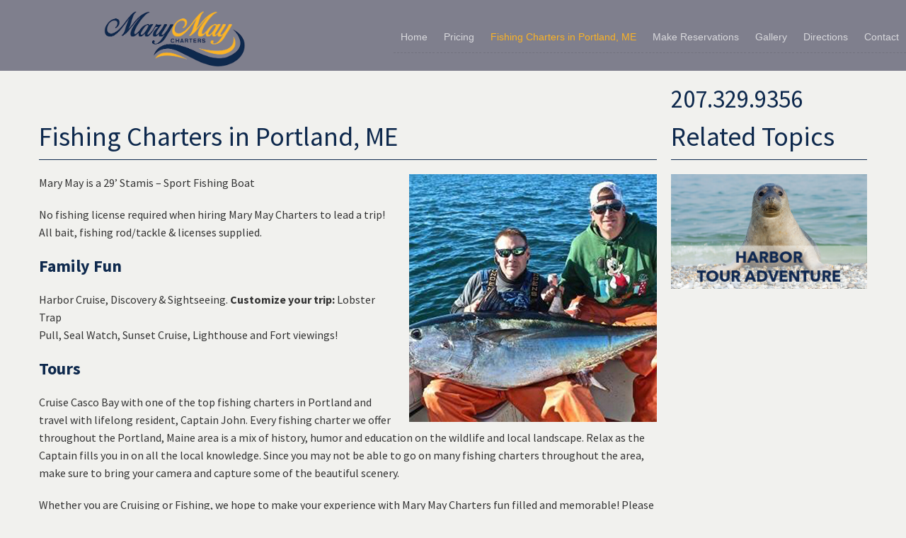

--- FILE ---
content_type: text/html; charset=UTF-8
request_url: https://www.marymaycharters.com/fishing-charter-types-portland/
body_size: 10496
content:
 <!DOCTYPE html>
<html data-wf-site="574483029d20a0997ccc8132" data-wf-page="574483029d20a0997ccc8135">
<head>
<meta http-equiv="content-type" content="text/html; charset=UTF-8">
  <meta name="viewport" content="width=device-width, initial-scale=1">
  <meta name="generator" content="Webflow">
  <link rel="stylesheet" type="text/css" href="https://www.marymaycharters.com/wp-content/themes/Glacial/css/normalize.css">
  <link rel="stylesheet" type="text/css" href="https://www.marymaycharters.com/wp-content/themes/Glacial/css/webflow.css">
  <link rel="stylesheet" type="text/css" href="https://www.marymaycharters.com/wp-content/themes/Glacial/css/mary-may-charters.webflow.css">
  <link rel="stylesheet" type="text/css" href="https://www.marymaycharters.com/wp-content/themes/Glacial/style.css">
  <script src="https://ajax.googleapis.com/ajax/libs/webfont/1.4.7/webfont.js"></script>
  <script>
    WebFont.load({
      google: {
        families: ["Changa One:400,400italic","Bitter:400,700,400italic","Open Sans:300,300italic,400,400italic,600,600italic,700,700italic,800,800italic","Dancing Script:regular,700","Source Sans Pro:200,300,regular,italic,600,700,900"]
      }
    });
  </script>
  <script type="text/javascript" src="https://www.marymaycharters.com/wp-content/themes/Glacial/js/modernizr.js"></script>
  <link rel="apple-touch-icon" href="https://www.marymaycharters.com/wp-content/themes/Glacial/images/Webclip.jpg">
  <meta name='robots' content='index, follow, max-image-preview:large, max-snippet:-1, max-video-preview:-1' />

	<!-- This site is optimized with the Yoast SEO plugin v26.8 - https://yoast.com/product/yoast-seo-wordpress/ -->
	<title>Charter Types | Fishing Excursions Portland | Scenic Boat Tours ME</title>
	<meta name="description" content="Whether you&#039;re looking for an exciting fishing excursion or a relaxing boat tour of the Bay, Mary May Charters has you covered. Book your reservation today!" />
	<link rel="canonical" href="https://www.marymaycharters.com/fishing-charter-types-portland/" />
	<meta property="og:locale" content="en_US" />
	<meta property="og:type" content="article" />
	<meta property="og:title" content="Charter Types | Fishing Excursions Portland | Scenic Boat Tours ME" />
	<meta property="og:description" content="Whether you&#039;re looking for an exciting fishing excursion or a relaxing boat tour of the Bay, Mary May Charters has you covered. Book your reservation today!" />
	<meta property="og:url" content="https://www.marymaycharters.com/fishing-charter-types-portland/" />
	<meta property="og:site_name" content="Mary May Charters" />
	<meta property="article:modified_time" content="2019-09-17T15:34:36+00:00" />
	<meta property="og:image" content="http://www.marymaycharters.com/wp-content/uploads/2016/05/fish-gallery.jpg" />
	<meta name="twitter:card" content="summary_large_image" />
	<meta name="twitter:label1" content="Est. reading time" />
	<meta name="twitter:data1" content="1 minute" />
	<script type="application/ld+json" class="yoast-schema-graph">{"@context":"https://schema.org","@graph":[{"@type":"WebPage","@id":"https://www.marymaycharters.com/fishing-charter-types-portland/","url":"https://www.marymaycharters.com/fishing-charter-types-portland/","name":"Charter Types | Fishing Excursions Portland | Scenic Boat Tours ME","isPartOf":{"@id":"https://www.marymaycharters.com/#website"},"primaryImageOfPage":{"@id":"https://www.marymaycharters.com/fishing-charter-types-portland/#primaryimage"},"image":{"@id":"https://www.marymaycharters.com/fishing-charter-types-portland/#primaryimage"},"thumbnailUrl":"http://www.marymaycharters.com/wp-content/uploads/2016/05/fish-gallery.jpg","datePublished":"2016-05-31T21:50:40+00:00","dateModified":"2019-09-17T15:34:36+00:00","description":"Whether you're looking for an exciting fishing excursion or a relaxing boat tour of the Bay, Mary May Charters has you covered. Book your reservation today!","breadcrumb":{"@id":"https://www.marymaycharters.com/fishing-charter-types-portland/#breadcrumb"},"inLanguage":"en-US","potentialAction":[{"@type":"ReadAction","target":["https://www.marymaycharters.com/fishing-charter-types-portland/"]}]},{"@type":"ImageObject","inLanguage":"en-US","@id":"https://www.marymaycharters.com/fishing-charter-types-portland/#primaryimage","url":"http://www.marymaycharters.com/wp-content/uploads/2016/05/fish-gallery.jpg","contentUrl":"http://www.marymaycharters.com/wp-content/uploads/2016/05/fish-gallery.jpg"},{"@type":"BreadcrumbList","@id":"https://www.marymaycharters.com/fishing-charter-types-portland/#breadcrumb","itemListElement":[{"@type":"ListItem","position":1,"name":"Home","item":"https://www.marymaycharters.com/"},{"@type":"ListItem","position":2,"name":"Fishing Charters in Portland, ME"}]},{"@type":"WebSite","@id":"https://www.marymaycharters.com/#website","url":"https://www.marymaycharters.com/","name":"Mary May Charters","description":"","potentialAction":[{"@type":"SearchAction","target":{"@type":"EntryPoint","urlTemplate":"https://www.marymaycharters.com/?s={search_term_string}"},"query-input":{"@type":"PropertyValueSpecification","valueRequired":true,"valueName":"search_term_string"}}],"inLanguage":"en-US"}]}</script>
	<!-- / Yoast SEO plugin. -->


<link rel="alternate" title="oEmbed (JSON)" type="application/json+oembed" href="https://www.marymaycharters.com/wp-json/oembed/1.0/embed?url=https%3A%2F%2Fwww.marymaycharters.com%2Ffishing-charter-types-portland%2F" />
<link rel="alternate" title="oEmbed (XML)" type="text/xml+oembed" href="https://www.marymaycharters.com/wp-json/oembed/1.0/embed?url=https%3A%2F%2Fwww.marymaycharters.com%2Ffishing-charter-types-portland%2F&#038;format=xml" />
<style id='wp-img-auto-sizes-contain-inline-css' type='text/css'>
img:is([sizes=auto i],[sizes^="auto," i]){contain-intrinsic-size:3000px 1500px}
/*# sourceURL=wp-img-auto-sizes-contain-inline-css */
</style>
<style id='wp-emoji-styles-inline-css' type='text/css'>

	img.wp-smiley, img.emoji {
		display: inline !important;
		border: none !important;
		box-shadow: none !important;
		height: 1em !important;
		width: 1em !important;
		margin: 0 0.07em !important;
		vertical-align: -0.1em !important;
		background: none !important;
		padding: 0 !important;
	}
/*# sourceURL=wp-emoji-styles-inline-css */
</style>
<style id='wp-block-library-inline-css' type='text/css'>
:root{--wp-block-synced-color:#7a00df;--wp-block-synced-color--rgb:122,0,223;--wp-bound-block-color:var(--wp-block-synced-color);--wp-editor-canvas-background:#ddd;--wp-admin-theme-color:#007cba;--wp-admin-theme-color--rgb:0,124,186;--wp-admin-theme-color-darker-10:#006ba1;--wp-admin-theme-color-darker-10--rgb:0,107,160.5;--wp-admin-theme-color-darker-20:#005a87;--wp-admin-theme-color-darker-20--rgb:0,90,135;--wp-admin-border-width-focus:2px}@media (min-resolution:192dpi){:root{--wp-admin-border-width-focus:1.5px}}.wp-element-button{cursor:pointer}:root .has-very-light-gray-background-color{background-color:#eee}:root .has-very-dark-gray-background-color{background-color:#313131}:root .has-very-light-gray-color{color:#eee}:root .has-very-dark-gray-color{color:#313131}:root .has-vivid-green-cyan-to-vivid-cyan-blue-gradient-background{background:linear-gradient(135deg,#00d084,#0693e3)}:root .has-purple-crush-gradient-background{background:linear-gradient(135deg,#34e2e4,#4721fb 50%,#ab1dfe)}:root .has-hazy-dawn-gradient-background{background:linear-gradient(135deg,#faaca8,#dad0ec)}:root .has-subdued-olive-gradient-background{background:linear-gradient(135deg,#fafae1,#67a671)}:root .has-atomic-cream-gradient-background{background:linear-gradient(135deg,#fdd79a,#004a59)}:root .has-nightshade-gradient-background{background:linear-gradient(135deg,#330968,#31cdcf)}:root .has-midnight-gradient-background{background:linear-gradient(135deg,#020381,#2874fc)}:root{--wp--preset--font-size--normal:16px;--wp--preset--font-size--huge:42px}.has-regular-font-size{font-size:1em}.has-larger-font-size{font-size:2.625em}.has-normal-font-size{font-size:var(--wp--preset--font-size--normal)}.has-huge-font-size{font-size:var(--wp--preset--font-size--huge)}.has-text-align-center{text-align:center}.has-text-align-left{text-align:left}.has-text-align-right{text-align:right}.has-fit-text{white-space:nowrap!important}#end-resizable-editor-section{display:none}.aligncenter{clear:both}.items-justified-left{justify-content:flex-start}.items-justified-center{justify-content:center}.items-justified-right{justify-content:flex-end}.items-justified-space-between{justify-content:space-between}.screen-reader-text{border:0;clip-path:inset(50%);height:1px;margin:-1px;overflow:hidden;padding:0;position:absolute;width:1px;word-wrap:normal!important}.screen-reader-text:focus{background-color:#ddd;clip-path:none;color:#444;display:block;font-size:1em;height:auto;left:5px;line-height:normal;padding:15px 23px 14px;text-decoration:none;top:5px;width:auto;z-index:100000}html :where(.has-border-color){border-style:solid}html :where([style*=border-top-color]){border-top-style:solid}html :where([style*=border-right-color]){border-right-style:solid}html :where([style*=border-bottom-color]){border-bottom-style:solid}html :where([style*=border-left-color]){border-left-style:solid}html :where([style*=border-width]){border-style:solid}html :where([style*=border-top-width]){border-top-style:solid}html :where([style*=border-right-width]){border-right-style:solid}html :where([style*=border-bottom-width]){border-bottom-style:solid}html :where([style*=border-left-width]){border-left-style:solid}html :where(img[class*=wp-image-]){height:auto;max-width:100%}:where(figure){margin:0 0 1em}html :where(.is-position-sticky){--wp-admin--admin-bar--position-offset:var(--wp-admin--admin-bar--height,0px)}@media screen and (max-width:600px){html :where(.is-position-sticky){--wp-admin--admin-bar--position-offset:0px}}

/*# sourceURL=wp-block-library-inline-css */
</style><style id='global-styles-inline-css' type='text/css'>
:root{--wp--preset--aspect-ratio--square: 1;--wp--preset--aspect-ratio--4-3: 4/3;--wp--preset--aspect-ratio--3-4: 3/4;--wp--preset--aspect-ratio--3-2: 3/2;--wp--preset--aspect-ratio--2-3: 2/3;--wp--preset--aspect-ratio--16-9: 16/9;--wp--preset--aspect-ratio--9-16: 9/16;--wp--preset--color--black: #000000;--wp--preset--color--cyan-bluish-gray: #abb8c3;--wp--preset--color--white: #ffffff;--wp--preset--color--pale-pink: #f78da7;--wp--preset--color--vivid-red: #cf2e2e;--wp--preset--color--luminous-vivid-orange: #ff6900;--wp--preset--color--luminous-vivid-amber: #fcb900;--wp--preset--color--light-green-cyan: #7bdcb5;--wp--preset--color--vivid-green-cyan: #00d084;--wp--preset--color--pale-cyan-blue: #8ed1fc;--wp--preset--color--vivid-cyan-blue: #0693e3;--wp--preset--color--vivid-purple: #9b51e0;--wp--preset--gradient--vivid-cyan-blue-to-vivid-purple: linear-gradient(135deg,rgb(6,147,227) 0%,rgb(155,81,224) 100%);--wp--preset--gradient--light-green-cyan-to-vivid-green-cyan: linear-gradient(135deg,rgb(122,220,180) 0%,rgb(0,208,130) 100%);--wp--preset--gradient--luminous-vivid-amber-to-luminous-vivid-orange: linear-gradient(135deg,rgb(252,185,0) 0%,rgb(255,105,0) 100%);--wp--preset--gradient--luminous-vivid-orange-to-vivid-red: linear-gradient(135deg,rgb(255,105,0) 0%,rgb(207,46,46) 100%);--wp--preset--gradient--very-light-gray-to-cyan-bluish-gray: linear-gradient(135deg,rgb(238,238,238) 0%,rgb(169,184,195) 100%);--wp--preset--gradient--cool-to-warm-spectrum: linear-gradient(135deg,rgb(74,234,220) 0%,rgb(151,120,209) 20%,rgb(207,42,186) 40%,rgb(238,44,130) 60%,rgb(251,105,98) 80%,rgb(254,248,76) 100%);--wp--preset--gradient--blush-light-purple: linear-gradient(135deg,rgb(255,206,236) 0%,rgb(152,150,240) 100%);--wp--preset--gradient--blush-bordeaux: linear-gradient(135deg,rgb(254,205,165) 0%,rgb(254,45,45) 50%,rgb(107,0,62) 100%);--wp--preset--gradient--luminous-dusk: linear-gradient(135deg,rgb(255,203,112) 0%,rgb(199,81,192) 50%,rgb(65,88,208) 100%);--wp--preset--gradient--pale-ocean: linear-gradient(135deg,rgb(255,245,203) 0%,rgb(182,227,212) 50%,rgb(51,167,181) 100%);--wp--preset--gradient--electric-grass: linear-gradient(135deg,rgb(202,248,128) 0%,rgb(113,206,126) 100%);--wp--preset--gradient--midnight: linear-gradient(135deg,rgb(2,3,129) 0%,rgb(40,116,252) 100%);--wp--preset--font-size--small: 13px;--wp--preset--font-size--medium: 20px;--wp--preset--font-size--large: 36px;--wp--preset--font-size--x-large: 42px;--wp--preset--spacing--20: 0.44rem;--wp--preset--spacing--30: 0.67rem;--wp--preset--spacing--40: 1rem;--wp--preset--spacing--50: 1.5rem;--wp--preset--spacing--60: 2.25rem;--wp--preset--spacing--70: 3.38rem;--wp--preset--spacing--80: 5.06rem;--wp--preset--shadow--natural: 6px 6px 9px rgba(0, 0, 0, 0.2);--wp--preset--shadow--deep: 12px 12px 50px rgba(0, 0, 0, 0.4);--wp--preset--shadow--sharp: 6px 6px 0px rgba(0, 0, 0, 0.2);--wp--preset--shadow--outlined: 6px 6px 0px -3px rgb(255, 255, 255), 6px 6px rgb(0, 0, 0);--wp--preset--shadow--crisp: 6px 6px 0px rgb(0, 0, 0);}:where(.is-layout-flex){gap: 0.5em;}:where(.is-layout-grid){gap: 0.5em;}body .is-layout-flex{display: flex;}.is-layout-flex{flex-wrap: wrap;align-items: center;}.is-layout-flex > :is(*, div){margin: 0;}body .is-layout-grid{display: grid;}.is-layout-grid > :is(*, div){margin: 0;}:where(.wp-block-columns.is-layout-flex){gap: 2em;}:where(.wp-block-columns.is-layout-grid){gap: 2em;}:where(.wp-block-post-template.is-layout-flex){gap: 1.25em;}:where(.wp-block-post-template.is-layout-grid){gap: 1.25em;}.has-black-color{color: var(--wp--preset--color--black) !important;}.has-cyan-bluish-gray-color{color: var(--wp--preset--color--cyan-bluish-gray) !important;}.has-white-color{color: var(--wp--preset--color--white) !important;}.has-pale-pink-color{color: var(--wp--preset--color--pale-pink) !important;}.has-vivid-red-color{color: var(--wp--preset--color--vivid-red) !important;}.has-luminous-vivid-orange-color{color: var(--wp--preset--color--luminous-vivid-orange) !important;}.has-luminous-vivid-amber-color{color: var(--wp--preset--color--luminous-vivid-amber) !important;}.has-light-green-cyan-color{color: var(--wp--preset--color--light-green-cyan) !important;}.has-vivid-green-cyan-color{color: var(--wp--preset--color--vivid-green-cyan) !important;}.has-pale-cyan-blue-color{color: var(--wp--preset--color--pale-cyan-blue) !important;}.has-vivid-cyan-blue-color{color: var(--wp--preset--color--vivid-cyan-blue) !important;}.has-vivid-purple-color{color: var(--wp--preset--color--vivid-purple) !important;}.has-black-background-color{background-color: var(--wp--preset--color--black) !important;}.has-cyan-bluish-gray-background-color{background-color: var(--wp--preset--color--cyan-bluish-gray) !important;}.has-white-background-color{background-color: var(--wp--preset--color--white) !important;}.has-pale-pink-background-color{background-color: var(--wp--preset--color--pale-pink) !important;}.has-vivid-red-background-color{background-color: var(--wp--preset--color--vivid-red) !important;}.has-luminous-vivid-orange-background-color{background-color: var(--wp--preset--color--luminous-vivid-orange) !important;}.has-luminous-vivid-amber-background-color{background-color: var(--wp--preset--color--luminous-vivid-amber) !important;}.has-light-green-cyan-background-color{background-color: var(--wp--preset--color--light-green-cyan) !important;}.has-vivid-green-cyan-background-color{background-color: var(--wp--preset--color--vivid-green-cyan) !important;}.has-pale-cyan-blue-background-color{background-color: var(--wp--preset--color--pale-cyan-blue) !important;}.has-vivid-cyan-blue-background-color{background-color: var(--wp--preset--color--vivid-cyan-blue) !important;}.has-vivid-purple-background-color{background-color: var(--wp--preset--color--vivid-purple) !important;}.has-black-border-color{border-color: var(--wp--preset--color--black) !important;}.has-cyan-bluish-gray-border-color{border-color: var(--wp--preset--color--cyan-bluish-gray) !important;}.has-white-border-color{border-color: var(--wp--preset--color--white) !important;}.has-pale-pink-border-color{border-color: var(--wp--preset--color--pale-pink) !important;}.has-vivid-red-border-color{border-color: var(--wp--preset--color--vivid-red) !important;}.has-luminous-vivid-orange-border-color{border-color: var(--wp--preset--color--luminous-vivid-orange) !important;}.has-luminous-vivid-amber-border-color{border-color: var(--wp--preset--color--luminous-vivid-amber) !important;}.has-light-green-cyan-border-color{border-color: var(--wp--preset--color--light-green-cyan) !important;}.has-vivid-green-cyan-border-color{border-color: var(--wp--preset--color--vivid-green-cyan) !important;}.has-pale-cyan-blue-border-color{border-color: var(--wp--preset--color--pale-cyan-blue) !important;}.has-vivid-cyan-blue-border-color{border-color: var(--wp--preset--color--vivid-cyan-blue) !important;}.has-vivid-purple-border-color{border-color: var(--wp--preset--color--vivid-purple) !important;}.has-vivid-cyan-blue-to-vivid-purple-gradient-background{background: var(--wp--preset--gradient--vivid-cyan-blue-to-vivid-purple) !important;}.has-light-green-cyan-to-vivid-green-cyan-gradient-background{background: var(--wp--preset--gradient--light-green-cyan-to-vivid-green-cyan) !important;}.has-luminous-vivid-amber-to-luminous-vivid-orange-gradient-background{background: var(--wp--preset--gradient--luminous-vivid-amber-to-luminous-vivid-orange) !important;}.has-luminous-vivid-orange-to-vivid-red-gradient-background{background: var(--wp--preset--gradient--luminous-vivid-orange-to-vivid-red) !important;}.has-very-light-gray-to-cyan-bluish-gray-gradient-background{background: var(--wp--preset--gradient--very-light-gray-to-cyan-bluish-gray) !important;}.has-cool-to-warm-spectrum-gradient-background{background: var(--wp--preset--gradient--cool-to-warm-spectrum) !important;}.has-blush-light-purple-gradient-background{background: var(--wp--preset--gradient--blush-light-purple) !important;}.has-blush-bordeaux-gradient-background{background: var(--wp--preset--gradient--blush-bordeaux) !important;}.has-luminous-dusk-gradient-background{background: var(--wp--preset--gradient--luminous-dusk) !important;}.has-pale-ocean-gradient-background{background: var(--wp--preset--gradient--pale-ocean) !important;}.has-electric-grass-gradient-background{background: var(--wp--preset--gradient--electric-grass) !important;}.has-midnight-gradient-background{background: var(--wp--preset--gradient--midnight) !important;}.has-small-font-size{font-size: var(--wp--preset--font-size--small) !important;}.has-medium-font-size{font-size: var(--wp--preset--font-size--medium) !important;}.has-large-font-size{font-size: var(--wp--preset--font-size--large) !important;}.has-x-large-font-size{font-size: var(--wp--preset--font-size--x-large) !important;}
/*# sourceURL=global-styles-inline-css */
</style>

<style id='classic-theme-styles-inline-css' type='text/css'>
/*! This file is auto-generated */
.wp-block-button__link{color:#fff;background-color:#32373c;border-radius:9999px;box-shadow:none;text-decoration:none;padding:calc(.667em + 2px) calc(1.333em + 2px);font-size:1.125em}.wp-block-file__button{background:#32373c;color:#fff;text-decoration:none}
/*# sourceURL=/wp-includes/css/classic-themes.min.css */
</style>
<style id='kadence-blocks-global-variables-inline-css' type='text/css'>
:root {--global-kb-font-size-sm:clamp(0.8rem, 0.73rem + 0.217vw, 0.9rem);--global-kb-font-size-md:clamp(1.1rem, 0.995rem + 0.326vw, 1.25rem);--global-kb-font-size-lg:clamp(1.75rem, 1.576rem + 0.543vw, 2rem);--global-kb-font-size-xl:clamp(2.25rem, 1.728rem + 1.63vw, 3rem);--global-kb-font-size-xxl:clamp(2.5rem, 1.456rem + 3.26vw, 4rem);--global-kb-font-size-xxxl:clamp(2.75rem, 0.489rem + 7.065vw, 6rem);}:root {--global-palette1: #3182CE;--global-palette2: #2B6CB0;--global-palette3: #1A202C;--global-palette4: #2D3748;--global-palette5: #4A5568;--global-palette6: #718096;--global-palette7: #EDF2F7;--global-palette8: #F7FAFC;--global-palette9: #ffffff;}
/*# sourceURL=kadence-blocks-global-variables-inline-css */
</style>
<link rel="https://api.w.org/" href="https://www.marymaycharters.com/wp-json/" /><link rel="alternate" title="JSON" type="application/json" href="https://www.marymaycharters.com/wp-json/wp/v2/pages/13" /><link rel="EditURI" type="application/rsd+xml" title="RSD" href="https://www.marymaycharters.com/xmlrpc.php?rsd" />
<meta name="generator" content="WordPress 6.9" />
<link rel='shortlink' href='https://www.marymaycharters.com/?p=13' />
<link rel="icon" href="https://www.marymaycharters.com/wp-content/uploads/2023/04/marymaylogo-150x150.png" sizes="32x32" />
<link rel="icon" href="https://www.marymaycharters.com/wp-content/uploads/2023/04/marymaylogo-300x300.png" sizes="192x192" />
<link rel="apple-touch-icon" href="https://www.marymaycharters.com/wp-content/uploads/2023/04/marymaylogo-300x300.png" />
<meta name="msapplication-TileImage" content="https://www.marymaycharters.com/wp-content/uploads/2023/04/marymaylogo-300x300.png" />
		<style type="text/css" id="wp-custom-css">
			@media (max-width: 479px) {
	.about-us-block {
		padding: 0 20px !important;
	}
	.map-mobile-sml {
		max-width: 300px !important;
	}
}
		</style>
		
<script type='application/ld+json'>
{
  "@context": "http://www.schema.org",
  "@type": "ProfessionalService",
  "name": "Mary May Charters",
  "url": "https://www.marymaycharters.com/",
  "sameAs": [
     "https://www.facebook.com/marymaycharters/"
  ],
  "logo": "https://www.marymaycharters.com/wp-content/themes/Glacial/images/logo.png",
  "image": "https://www.marymaycharters.com/wp-content/themes/Glacial/images/logo.png",
  "description": "Mary May Charters is passionate about offering a charter fishing or scenic boat tour experience that will last a lifetime. Book your reservation today!",
  "address": {
     "@type": "PostalAddress",
     "streetAddress": "148 Breakwater Dr.",
     "addressLocality": "South Portland ",
     "addressRegion": "Maine",
     "postalCode": "04106",
     "addressCountry": "United States"
  },
  "geo": {
     "@type": "GeoCoordinates",
     "latitude": "43.64879799321294",
     "longitude": "-70.23059344233023"
  },
  "hasMap": " https://www.google.com/maps?cid=8739935725224193797",
   "openingHours": "Mo 05:00-18:00 Tu 05:00-18:00 We 05:00-18:00 Th 05:00-18:00 Fr 05:00-18:00 Sa 05:00-01:00 Su 05:00-18:00",
  "telephone": "207-329-9356"
}
</script>
  
  <script>
  (function(i,s,o,g,r,a,m){i['GoogleAnalyticsObject']=r;i[r]=i[r]||function(){
  (i[r].q=i[r].q||[]).push(arguments)},i[r].l=1*new Date();a=s.createElement(o),
  m=s.getElementsByTagName(o)[0];a.async=1;a.src=g;m.parentNode.insertBefore(a,m)
  })(window,document,'script','https://www.google-analytics.com/analytics.js','ga');

  ga('create', 'UA-78997222-1', 'auto');
  ga('send', 'pageview');

</script>
    <!-- Google Tag Manager -->
<script>(function(w,d,s,l,i){w[l]=w[l]||[];w[l].push({'gtm.start':
new Date().getTime(),event:'gtm.js'});var f=d.getElementsByTagName(s)[0],
j=d.createElement(s),dl=l!='dataLayer'?'&l='+l:'';j.async=true;j.src=
'https://www.googletagmanager.com/gtm.js?id='+i+dl;f.parentNode.insertBefore(j,f);
})(window,document,'script','dataLayer','GTM-P8J4CPGV');</script>
<!-- End Google Tag Manager -->
</head>
<body>
  <div data-collapse="medium" data-animation="default" data-duration="400" data-contain="1" class="w-nav navbar">
    <div class="w-container top-navigation">
      <a href="https://www.marymaycharters.com" class="w-nav-brand logo-block"><img src="https://www.marymaycharters.com/wp-content/themes/Glacial/images/logo.png" class="logo">
      </a>
      <nav role="navigation" class="w-nav-menu nav-menu" id="navigation">
        <div class="menu-primary-navigation-container"><ul id="menu-primary-navigation" class="menu"><li id="menu-item-109" class="menu-item menu-item-type-custom menu-item-object-custom menu-item-home menu-item-109"><a href="https://www.marymaycharters.com/">Home</a></li>
<li id="menu-item-34" class="menu-item menu-item-type-post_type menu-item-object-page menu-item-34"><a href="https://www.marymaycharters.com/pricing/">Pricing</a></li>
<li id="menu-item-33" class="menu-item menu-item-type-post_type menu-item-object-page current-menu-item page_item page-item-13 current_page_item menu-item-33"><a href="https://www.marymaycharters.com/fishing-charter-types-portland/" aria-current="page">Fishing Charters in Portland, ME</a></li>
<li id="menu-item-32" class="menu-item menu-item-type-post_type menu-item-object-page menu-item-32"><a href="https://www.marymaycharters.com/make-reservations/">Make Reservations</a></li>
<li id="menu-item-29" class="menu-item menu-item-type-post_type menu-item-object-page menu-item-29"><a href="https://www.marymaycharters.com/gallery/">Gallery</a></li>
<li id="menu-item-28" class="menu-item menu-item-type-post_type menu-item-object-page menu-item-28"><a href="https://www.marymaycharters.com/directions/">Directions</a></li>
<li id="menu-item-27" class="menu-item menu-item-type-post_type menu-item-object-page menu-item-27"><a href="https://www.marymaycharters.com/contact/">Contact</a></li>
</ul></div>      </nav>
      <div class="w-nav-button menu-button">
        <div class="w-icon-nav-menu"></div>
      </div>
    </div>
  </div> <div id="top" class="w-section top-section"></div>
  <div class="w-section section">
    <div class="main-content-wrapper">
      <div class="w-row">
        <div class="w-col w-col-9 left-content">
          <h1 class="header-text">Fishing Charters in Portland, ME</h1>
                                   <div class="post" id="post-13">
                <div class="entry">
                    <p><img fetchpriority="high" decoding="async" class="alignright size-full wp-image-91" src="https://www.marymaycharters.com/wp-content/uploads/2016/05/fish-gallery.jpg" alt="Fishing" width="350" height="350" srcset="https://www.marymaycharters.com/wp-content/uploads/2016/05/fish-gallery.jpg 350w, https://www.marymaycharters.com/wp-content/uploads/2016/05/fish-gallery-150x150.jpg 150w, https://www.marymaycharters.com/wp-content/uploads/2016/05/fish-gallery-300x300.jpg 300w" sizes="(max-width: 350px) 100vw, 350px" />Mary May is a 29’ Stamis &#8211; Sport Fishing Boat</p>
<p>No fishing license required when hiring Mary May Charters to lead a trip! All bait, fishing rod/tackle &amp; licenses supplied.</p>
<h3>Family Fun</h3>
<p>Harbor Cruise, Discovery &amp; Sightseeing. <strong>Customize your trip:</strong> Lobster Trap<br />
Pull, Seal Watch, Sunset Cruise, Lighthouse and Fort viewings!</p>
<h3>Tours</h3>
<p>Cruise Casco Bay with one of the top fishing charters in Portland and travel with lifelong resident, Captain John. Every fishing charter we offer throughout the Portland,&nbsp;Maine area is a mix of history, humor and education on the wildlife and local landscape. Relax as the Captain fills you in on all the local knowledge. Since you may not be able to go on many fishing charters throughout the area, make sure to bring your camera and capture some of the beautiful scenery.</p>
<p>Whether you are Cruising or Fishing, we hope to make your experience with Mary May Charters fun filled and memorable! Please come visit us for your adventure on the water. It&#8217;s the only way to see the sea!</p>
<p>What should you bring? Dress appropriately for the weather. It can be slightly cooler out on the water especially in the spring and fall. During the summer months, you may want to bring sunscreen and sunglasses! Of course, don&#8217;t forget your camera! If you are prone to motion sickness or have never been on a boat in the ocean before, we suggest taking a motion sickness preventing medication 30-60 minutes prior to your trip departure. Mary May will supply coolers, ice, water and small snacks.</p>
<h4>Important Notice</h4>
<ul>
<li><strong>Must be 16 years old or older for offshore trips only</strong></li>
<li><strong>NO PETS Allowed</strong></li>
</ul>
                </div>
            </div>
                        <div class="navigation">
                <div class="alignleft"></div>
                <div class="alignright"></div>
            </div>
                </div>
  
        <div class="w-col w-col-3 right-content">
          <div class="related-title"><span class="secondary-phone">207.329.9356</span>
            <br>
            <br>Related Topics</div>
          <div class="related-pages">

          </div><a href="https://www.marymaycharters.com/make-reservations/"><img src="https://www.marymaycharters.com/wp-content/themes/Glacial/images/harbor-tours-secondary.jpg" class="secondary-callouts"></a><!--<a href="https://www.marymaycharters.com/charter-types/#shark"><img src="https://www.marymaycharters.com/wp-content/themes/Glacial/images/shark-secondary.jpg" class="secondary-callouts"></a><a href="https://www.marymaycharters.com/charter-types/#fishing"><img src="https://www.marymaycharters.com/wp-content/themes/Glacial/images/fishing-secondary.jpg" class="secondary-callouts"></a>-->
        </div>      </div>
    </div>
<span id="kadence-conversion-end-of-content"></span>  <div class="w-section footer">
    <div class="main-content-wrapper">
      <div class="w-row">
        <div class="w-col w-col-3 footer-column">
          <div class="footer-title">
            <a href="https://www.marymaycharters.com/pricing" target="_blank">In Shore Rates</a><br>
            <span class="footer-secondary-header">(Striped Bass, Mackerel)</span>
          </div>
          <p class="footer-paragraphs">
            <strong>4 Hours ... $595</strong><br>
            <strong>6 Hours ... $795</strong><br><br>
          </p>
          <img src="https://www.marymaycharters.com/wp-content/themes/Glacial/images/in-shore-rates.jpg">
        </div>
        <div class="w-col w-col-3 footer-column">
          <div class="footer-title">
            <a href="https://www.marymaycharters.com/pricing" target="_blank">Off Shore Rates</a><br>
            <span class="footer-secondary-header">(Shark, Ground Fish, Tuna)</span>
          </div>
          <p class="footer-paragraphs">
            <strong>Full Day ... $1,400</strong><br><br><br>
          </p>
          <img src="https://www.marymaycharters.com/wp-content/themes/Glacial/images/off-shore-rates.jpg">
        </div>
        <div class="w-col w-col-3 footer-column">
          <div class="footer-title">
            <a href="https://www.marymaycharters.com/pricing" target="_blank">Harbor Tour Adventures / Family Fun Trip</a><br>
            <span class="footer-secondary-header">(Lighthouse, Seal & Bird Watching, Lobster Pull, Sunset)</span>
          </div>
          <p class="footer-paragraphs">
            <strong>2 Hours ... $395</strong><br><br>
          </p>
          <img src="https://www.marymaycharters.com/wp-content/themes/Glacial/images/tour-portland2.jpg">
        </div>
        <div class="w-col w-col-3 footer-column last">
          <div class="footer-title">207.329.9356<br><span class="email-footer"><a href="/cdn-cgi/l/email-protection" class="__cf_email__" data-cfemail="c2a8adaaac82afa3b0bbafa3bba1aaa3b0b6a7b0b1eca1adaf">[email&#160;protected]</a><br>Water Taxi Services and Burials at Sea Available.<br><br><br></span></div><img src="https://www.marymaycharters.com/wp-content/themes/Glacial/images/contact-information.jpg">
        </div>
      </div>
      <div style="margin-top: 35px; text-align: center;">
        <form action="https://www.marymaycharters.com/make-reservations"><input type="submit" value="Make Your Reservation Today!" style="background-color: #fcb324; color: #0e294d; padding: 15px; text-align: center; width: 250px;"/></form>
      </div>
      <div class="w-clearfix footer-bottom-block">
        <p class="bottom-footer-paragraph">All Rights Reserved. <a href="http://www.websiteportland.com/" title="Website by Portland Website Co.">Website by Portland Website Co.</a></p><a href="https://www.marymaycharters.com/directions/" class="bottom-footer-link">Directions</a><a href="https://www.marymaycharters.com/contact/" class="bottom-footer-link">Contact</a><a href="https://www.marymaycharters.com/gallery/" class="bottom-footer-link">Gallery</a><a href="https://www.marymaycharters.com/make-reservations/" class="bottom-footer-link">Make Reservation</a><a href="https://www.marymaycharters.com/charter-types/" class="bottom-footer-link">Charter Types</a><a href="https://www.marymaycharters.com/pricing/" class="bottom-footer-link">Pricing</a>
      </div>
    </div>
    <a href="#top" class="w-button w-hidden-medium w-hidden-small w-hidden-tiny back-to-top-button">Back to top</a>
  </div>
  <script data-cfasync="false" src="/cdn-cgi/scripts/5c5dd728/cloudflare-static/email-decode.min.js"></script><script type="text/javascript" src="https://ajax.googleapis.com/ajax/libs/jquery/2.2.0/jquery.min.js"></script>
  <script type="text/javascript" src="https://www.marymaycharters.com/wp-content/themes/Glacial/js/webflow.js"></script>
  <!-- MDprospects Schedule Appointment Form script start -->
<link type="text/css" rel="stylesheet" href="//v2.mdprospects.com/service/scripts/shadowbox/shadowbox.css" />    
<script src="//v2.mdprospects.com/service/scripts/shadowbox/shadowbox.js" type="text/javascript"></script>
<script type="text/javascript">
if (checkMobileBrowser()) {  jQuery(".shadowbox").attr("rel",""); } else     Shadowbox.init();
function checkMobileBrowser() {  var mobile_phone = false; if(navigator.userAgent.match(/iPhone/i) || navigator.userAgent.match(/iPad/i) || navigator.userAgent.match(/Android/i) || navigator.userAgent.match(/BlackBerry/i) || navigator.userAgent.match(/Windows Phone/i)) { mobile_phone = true; } return mobile_phone; }
</script>
<!-- MDprospects Schedule Appointment  Form script end -->
  <!--[if lte IE 9]><script src="https://cdnjs.cloudflare.com/ajax/libs/placeholders/3.0.2/placeholders.min.js"></script><![endif]-->
  <script type="speculationrules">
{"prefetch":[{"source":"document","where":{"and":[{"href_matches":"/*"},{"not":{"href_matches":["/wp-*.php","/wp-admin/*","/wp-content/uploads/*","/wp-content/*","/wp-content/plugins/*","/wp-content/themes/Glacial/*","/*\\?(.+)"]}},{"not":{"selector_matches":"a[rel~=\"nofollow\"]"}},{"not":{"selector_matches":".no-prefetch, .no-prefetch a"}}]},"eagerness":"conservative"}]}
</script>
<script id="wp-emoji-settings" type="application/json">
{"baseUrl":"https://s.w.org/images/core/emoji/17.0.2/72x72/","ext":".png","svgUrl":"https://s.w.org/images/core/emoji/17.0.2/svg/","svgExt":".svg","source":{"concatemoji":"https://www.marymaycharters.com/wp-includes/js/wp-emoji-release.min.js?ver=6.9"}}
</script>
<script type="module">
/* <![CDATA[ */
/*! This file is auto-generated */
const a=JSON.parse(document.getElementById("wp-emoji-settings").textContent),o=(window._wpemojiSettings=a,"wpEmojiSettingsSupports"),s=["flag","emoji"];function i(e){try{var t={supportTests:e,timestamp:(new Date).valueOf()};sessionStorage.setItem(o,JSON.stringify(t))}catch(e){}}function c(e,t,n){e.clearRect(0,0,e.canvas.width,e.canvas.height),e.fillText(t,0,0);t=new Uint32Array(e.getImageData(0,0,e.canvas.width,e.canvas.height).data);e.clearRect(0,0,e.canvas.width,e.canvas.height),e.fillText(n,0,0);const a=new Uint32Array(e.getImageData(0,0,e.canvas.width,e.canvas.height).data);return t.every((e,t)=>e===a[t])}function p(e,t){e.clearRect(0,0,e.canvas.width,e.canvas.height),e.fillText(t,0,0);var n=e.getImageData(16,16,1,1);for(let e=0;e<n.data.length;e++)if(0!==n.data[e])return!1;return!0}function u(e,t,n,a){switch(t){case"flag":return n(e,"\ud83c\udff3\ufe0f\u200d\u26a7\ufe0f","\ud83c\udff3\ufe0f\u200b\u26a7\ufe0f")?!1:!n(e,"\ud83c\udde8\ud83c\uddf6","\ud83c\udde8\u200b\ud83c\uddf6")&&!n(e,"\ud83c\udff4\udb40\udc67\udb40\udc62\udb40\udc65\udb40\udc6e\udb40\udc67\udb40\udc7f","\ud83c\udff4\u200b\udb40\udc67\u200b\udb40\udc62\u200b\udb40\udc65\u200b\udb40\udc6e\u200b\udb40\udc67\u200b\udb40\udc7f");case"emoji":return!a(e,"\ud83e\u1fac8")}return!1}function f(e,t,n,a){let r;const o=(r="undefined"!=typeof WorkerGlobalScope&&self instanceof WorkerGlobalScope?new OffscreenCanvas(300,150):document.createElement("canvas")).getContext("2d",{willReadFrequently:!0}),s=(o.textBaseline="top",o.font="600 32px Arial",{});return e.forEach(e=>{s[e]=t(o,e,n,a)}),s}function r(e){var t=document.createElement("script");t.src=e,t.defer=!0,document.head.appendChild(t)}a.supports={everything:!0,everythingExceptFlag:!0},new Promise(t=>{let n=function(){try{var e=JSON.parse(sessionStorage.getItem(o));if("object"==typeof e&&"number"==typeof e.timestamp&&(new Date).valueOf()<e.timestamp+604800&&"object"==typeof e.supportTests)return e.supportTests}catch(e){}return null}();if(!n){if("undefined"!=typeof Worker&&"undefined"!=typeof OffscreenCanvas&&"undefined"!=typeof URL&&URL.createObjectURL&&"undefined"!=typeof Blob)try{var e="postMessage("+f.toString()+"("+[JSON.stringify(s),u.toString(),c.toString(),p.toString()].join(",")+"));",a=new Blob([e],{type:"text/javascript"});const r=new Worker(URL.createObjectURL(a),{name:"wpTestEmojiSupports"});return void(r.onmessage=e=>{i(n=e.data),r.terminate(),t(n)})}catch(e){}i(n=f(s,u,c,p))}t(n)}).then(e=>{for(const n in e)a.supports[n]=e[n],a.supports.everything=a.supports.everything&&a.supports[n],"flag"!==n&&(a.supports.everythingExceptFlag=a.supports.everythingExceptFlag&&a.supports[n]);var t;a.supports.everythingExceptFlag=a.supports.everythingExceptFlag&&!a.supports.flag,a.supports.everything||((t=a.source||{}).concatemoji?r(t.concatemoji):t.wpemoji&&t.twemoji&&(r(t.twemoji),r(t.wpemoji)))});
//# sourceURL=https://www.marymaycharters.com/wp-includes/js/wp-emoji-loader.min.js
/* ]]> */
</script>
<!-- Google Tag Manager (noscript) -->
<noscript><iframe src="https://www.googletagmanager.com/ns.html?id=GTM-P8J4CPGV"
height="0" width="0" style="display:none;visibility:hidden"></iframe></noscript>
<!-- End Google Tag Manager (noscript) -->
<script defer src="https://static.cloudflareinsights.com/beacon.min.js/vcd15cbe7772f49c399c6a5babf22c1241717689176015" integrity="sha512-ZpsOmlRQV6y907TI0dKBHq9Md29nnaEIPlkf84rnaERnq6zvWvPUqr2ft8M1aS28oN72PdrCzSjY4U6VaAw1EQ==" data-cf-beacon='{"version":"2024.11.0","token":"76df7ad046b845159e728fcf9d8ebf8d","r":1,"server_timing":{"name":{"cfCacheStatus":true,"cfEdge":true,"cfExtPri":true,"cfL4":true,"cfOrigin":true,"cfSpeedBrain":true},"location_startswith":null}}' crossorigin="anonymous"></script>
</body>
</html>
<!-- Performance optimized by Redis Object Cache. Learn more: https://wprediscache.com -->

<!--Cached using Nginx-Helper on 2026-01-29 07:20:36. It took 13 queries executed in 0.456 seconds.-->
<!--Visit http://wordpress.org/extend/plugins/nginx-helper/faq/ for more details-->

--- FILE ---
content_type: text/css
request_url: https://www.marymaycharters.com/wp-content/themes/Glacial/css/mary-may-charters.webflow.css
body_size: 7403
content:
body {
  background-color: #f1f1ee;
  font-family: 'Source Sans Pro', sans-serif;
  color: #333;
  font-size: 16px;
  line-height: 25px;
}

h2 {
  margin-top: 20px;
  margin-bottom: 10px;
  font-size: 32px;
  line-height: 36px;
  font-weight: bold;
}

h5 {
  margin-top: 0px;
  margin-bottom: 30px;
  font-size: 19px;
  line-height: 26px;
  font-weight: 600;
}

p {
  margin-bottom: 16px;
}

a {
  color: #32b672;
  text-decoration: underline;
}

a:hover {
  color: #000;
}

ul {
  margin-top: 0px;
  margin-bottom: 0px;
  padding-left: 0px;
}

li {
  padding: 9px 25px;
  border-bottom: 1px dashed rgba(0, 0, 0, .1);
  -webkit-transition: background-color 200ms ease;
  transition: background-color 200ms ease;
}

li:hover {
  background-color: rgba(0, 0, 0, .04);
}

figcaption {
  margin-top: 12px;
  margin-bottom: 20px;
  padding-right: 12px;
  padding-left: 12px;
  border-radius: 4px;
  background-color: rgba(88, 75, 69, .1);
  color: #584b45;
  font-size: 13px;
  line-height: 35px;
  text-align: center;
}

.navbar {
  position: fixed;
  left: 0px;
  top: 0px;
  right: 0px;
  z-index: 2000;
  width: 100%;
  height: 100px;
  background-color: #7f7f8d;
  color: #eee;
}

.navbar.sidebar {
  position: fixed;
  left: 0px;
  top: 0px;
  bottom: 0px;
  z-index: 2000;
  width: 249px;
  height: 100%;
  background-color: #584b45;
}

.nav-link {
  height: 70px;
  padding: 23px 17px 22px 39px;
  border-bottom: 5px solid transparent;
  background-image: url('../images/Icon-home.png');
  background-position: 14px 50%;
  background-size: 15px;
  background-repeat: no-repeat;
  -webkit-transition: background-color 200ms ease, border 200ms ease;
  transition: background-color 200ms ease, border 200ms ease;
  color: hsla(0, 0%, 100%, .7);
  font-size: 14px;
  font-weight: 400;
  text-decoration: none;
  text-transform: none;
}

.nav-link:hover {
  border-bottom-color: #0e294d;
  border-left-color: #32b672;
  background-color: rgba(0, 0, 0, .2);
  color: #fff;
}

.nav-link.w--current {
  border-bottom-color: #32b672;
  background-color: rgba(0, 0, 0, .1);
  color: #fff;
}

.nav-link.recipes {
  padding-top: 43px;
  padding-left: 17px;
  background-image: none;
  -webkit-transition: background-color 200ms ease, border 250ms ease;
  transition: background-color 200ms ease, border 250ms ease;
}

.nav-link.recipes:hover {
  border-color: #0e294d;
}

.nav-link.recipes:focus {
  border-color: #0e294d;
}

.nav-link.favorite {
  padding-top: 43px;
  padding-left: 17px;
  background-image: none;
  color: hsla(0, 0%, 100%, .7);
}

.nav-link.favorite.w--current {
  border-color: #0e294d;
  -webkit-transition: background-color 200ms ease, border 200ms ease;
  transition: background-color 200ms ease, border 200ms ease;
}

.nav-link.favorite.w--current:hover {
  border-bottom-color: #0e294d;
}

.nav-link.favorite.w--current:active {
  border-bottom-color: #0e294d;
}

.nav-link.favorite.w--current:focus {
  border-color: #0e294d;
}

.nav-link.videos {
  padding-top: 43px;
  padding-left: 17px;
  background-image: none;
}

.nav-link.videos:hover {
  border-bottom-color: #0e294d;
}

.nav-link.blog {
  padding-top: 43px;
  padding-left: 17px;
  background-image: none;
}

.nav-link.blog:hover {
  border-bottom-color: #0e294d;
}

.nav-link.about {
  padding-top: 43px;
  padding-left: 17px;
  background-image: none;
}

.nav-link.about:hover {
  border-bottom-color: #0e294d;
}

.nav-link.contact {
  padding-top: 43px;
  padding-left: 17px;
  background-image: none;
}

.nav-link.contact:hover {
  border-bottom-color: #0e294d;
}

.nav-link.sidebar {
  width: 100%;
  height: auto;
  padding-top: 12px;
  padding-bottom: 12px;
  padding-left: 52px;
  border-left: 5px solid transparent;
  border-bottom-width: 0px;
  background-size: 15px;
}

.nav-link.sidebar:hover {
  border-left-color: #32b672;
}

.nav-link.sidebar.w--current {
  border-left-color: #32b672;
}

.nav-link.dropdown {
  padding-top: 43px;
  padding-right: 17px;
  padding-left: 17px;
  background-image: none;
}

.nav-link.dropdown:hover {
  border-color: #0e294d;
}

.nav-link.dropdown.w--open {
  border-bottom-color: #32b672;
  background-color: rgba(0, 0, 0, .2);
}

.section {
  position: relative;
  padding-top: 30px;
  padding-bottom: 0px;
  background-color: #f1f1ee;
}

.section.tint {
  border-top: 2px dotted #e7e1d9;
  background-color: #f1f1ee;
}

.section.color {
  background-color: #32b672;
  color: #fff;
}

.section.homepage-welcome {
  background-image: url('../images/map.jpg');
  background-position: 0px 0px;
  background-size: cover;
}

.block-title {
  padding: 15px 25px;
  border-bottom: 2px solid rgba(0, 0, 0, .1);
  color: #32b672;
  font-size: 22px;
}

.footer {
  position: relative;
  height: auto;
  padding-top: 70px;
  padding-bottom: 70px;
  border-top: 5px solid #7f7f8d;
  background-color: #faf1df;
  background-image: url('../images/footer-bg.png');
  background-position: 50% 0px;
  background-size: cover;
}

.section-title-wrapper {
  margin-bottom: 40px;
  text-align: center;
}

.section-title {
  margin-top: 0px;
  margin-bottom: 0px;
  color: #0e294d;
  font-size: 40px;
  line-height: 46px;
  font-weight: 700;
}

.section-title.subtitle {
  display: block;
  width: 100%;
  margin-top: 14px;
  margin-right: auto;
  margin-left: auto;
  color: #383838;
  font-size: 22px;
  line-height: 30px;
  font-weight: 400;
  text-align: left;
}

.section-title.subtitle.light {
  color: hsla(0, 0%, 100%, .65);
}

.section-title.latest-blog {
  margin-bottom: 20px;
  color: #0e294d;
  font-size: 30px;
  text-transform: none;
}

.section-title.inline {
  display: inline-block;
  color: #464544;
}

.section-title.inline.color {
  margin-left: 15px;
  color: #32b672;
}

.section-title.white {
  color: #fff;
}

.footer-title {
  margin-bottom: 10px;
  color: #0e294d;
  font-size: 20px;
  font-weight: 700;
  text-align: center;
}

.footer-column {
  padding-left: 20px;
}

.footer-column.last {
  height: 100px;
}

.nav-menu {
  float: right;
}

.page-title-header {
  padding-top: 35px;
  padding-bottom: 35px;
  background-color: #fff;
}

.page-image-header {
  position: relative;
  background-color: #b4b4b4;
  background-image: url('../images/example-bg.png');
  background-position: 50% 50%;
  background-size: cover;
}

.main-content-wrapper {
  position: relative;
  max-width: 100%;
  margin-right: auto;
  margin-left: auto;
  padding-right: 45px;
  padding-left: 45px;
}

.main-content-wrapper.centered {
  text-align: center;
}

.main-content-wrapper.blog {
  max-width: 850px;
  margin-top: -110px;
  padding-top: 45px;
  padding-bottom: 45px;
  border-radius: 4px;
  background-color: #fff;
}

.main-content-wrapper.blog.footer-blog {
  margin-top: 0px;
  padding-top: 0px;
  padding-bottom: 0px;
  background-color: transparent;
}

.main-content-wrapper.featured-recipes {
  margin-top: -90px;
}

.recipe-column-right {
  padding-left: 30px;
}

.sidebar-block {
  overflow: hidden;
  margin-bottom: 20px;
  border-radius: 4px;
  background-color: #f5f3ed;
}

.recipe-intro-title {
  margin-top: 0px;
  margin-bottom: 24px;
  color: #32b672;
  font-size: 35px;
  line-height: 31px;
  font-weight: 600;
}

.logo-block {
  height: 70px;
  padding-top: 13px;
  text-align: left;
}

.logo-block:hover {
  opacity: 0.8;
}

.logo-block.w--current {
  width: 200px;
  height: 80px;
  float: left;
}

.logo-block.sidebar {
  display: block;
  width: 100%;
  height: auto;
  padding: 30px 50px 30px 30px;
  text-align: center;
}

.page-header-title {
  margin-top: 0px;
  margin-bottom: 15px;
  font-size: 39px;
  line-height: 34px;
}

.page-header-title.subtitle {
  margin-bottom: 0px;
  font-size: 22px;
  line-height: 17px;
  font-weight: 300;
}

.back-to-overview-link {
  display: inline-block;
  margin-bottom: 10px;
  padding-left: 19px;
  background-image: url('../images/Icon-arrow-left.png');
  background-position: 0px 50%;
  background-size: 12px;
  background-repeat: no-repeat;
  -webkit-transition: background-position 200ms ease, padding 200ms ease;
  transition: background-position 200ms ease, padding 200ms ease;
  color: #32b672;
  text-decoration: none;
}

.back-to-overview-link:hover {
  padding-left: 0px;
  background-position: -29px 50%;
  color: #32b672;
  text-decoration: underline;
}

.recipe-image-overlay {
  position: relative;
  width: 100%;
  height: 100%;
  padding-top: 120px;
  padding-bottom: 120px;
  background-color: transparent;
}

.recipe-summary-block {
  width: 260px;
  padding: 25px 25px 15px;
  border-radius: 4px;
  background-color: hsla(0, 0%, 100%, .8);
}

.recipe-summary-item-block {
  margin-bottom: 12px;
}

.recipe-summary-icon {
  height: 28px;
  margin-top: 3px;
  margin-right: 12px;
  float: left;
}

.recipe-summary-title {
  display: block;
  margin-top: 3px;
  float: none;
  font-size: 15px;
  line-height: 12px;
}

.recipe-summary-title.description {
  color: #32b672;
  font-size: 12px;
  font-weight: 700;
  letter-spacing: 0px;
  text-transform: uppercase;
}

.recipe-content-block {
  margin-top: -110px;
  padding: 28px 40px 30px 30px;
  border-radius: 3px;
  background-color: #fff;
}

.recipe-author-profile {
  width: 80px;
  height: 80px;
  margin-right: 25px;
  float: left;
  border-radius: 6px;
}

.recipe-by-title {
  margin-top: 8px;
  opacity: 0.44;
  font-size: 13px;
  line-height: 15px;
}

.recipe-by-title.name {
  margin-top: 6px;
  margin-bottom: 7px;
  opacity: 1;
  font-size: 20px;
  font-weight: 600;
}

.overall-section-title {
  font-size: 28px;
  line-height: 26px;
  font-weight: 400;
}

.empty-state {
  padding-top: 22px;
  border-radius: 3px;
  background-color: rgba(0, 0, 0, .05);
  text-align: center;
}

.recipe-image-block {
  display: block;
  overflow: hidden;
  height: 210px;
  margin-bottom: 20px;
  border-radius: 4px;
  background-image: url('../images/example-bg.png');
  background-position: 50% 50%;
  background-size: cover;
}

.recipe-image-block.favorite-large {
  height: 440px;
}

.recipe-image-block.large {
  height: 330px;
}

.recipe-image-block.category {
  height: 150px;
}

.recipe-overlay-block {
  position: relative;
  overflow: hidden;
  width: 100%;
  height: 100%;
  -webkit-transition: background-color 200ms ease;
  transition: background-color 200ms ease;
}

.recipe-overlay-block:hover {
  background-color: rgba(0, 0, 0, .13);
}

.recipe-title-wrapper {
  position: absolute;
  left: 0px;
  right: 0px;
  bottom: 0px;
  padding: 27px;
  border-bottom-left-radius: 4px;
  border-bottom-right-radius: 4px;
  background-image: -webkit-linear-gradient(270deg, transparent, rgba(0, 0, 0, .4) 71%);
  background-image: linear-gradient(180deg, transparent, rgba(0, 0, 0, .4) 71%);
  color: #fff;
  text-align: left;
}

.recipe-title-wrapper.featured {
  text-align: center;
}

.recipe-title {
  font-size: 21px;
  line-height: 23px;
  font-weight: 600;
}

.recipe-title.view-recipes {
  font-size: 16px;
  font-weight: 300;
}

.recipe-title.large {
  display: block;
  width: 230px;
  margin-right: auto;
  margin-bottom: 10px;
  margin-left: auto;
  font-size: 27px;
  line-height: 27px;
}

.recipe-category-link-block {
  position: absolute;
  top: 16px;
  right: 20px;
  z-index: 20;
  padding-right: 8px;
  padding-left: 8px;
  border-radius: 3px;
  background-color: rgba(0, 0, 0, .4);
  -webkit-transition: background-color 200ms ease;
  transition: background-color 200ms ease;
  font-size: 13px;
  line-height: 5px;
}

.recipe-category-link-block:hover {
  background-color: rgba(0, 0, 0, .7);
  color: #fff;
}

.recipe-block-info-title {
  margin-top: -4px;
  margin-left: 7px;
  float: left;
  font-size: 12px;
}

.recipe-block-info-block {
  display: inline-block;
  float: none;
}

.recipe-block-small-icon {
  height: 15px;
  margin-top: -2px;
  float: left;
}

.back-to-top-button {
  position: absolute;
  top: -38px;
  right: 20px;
  height: 38px;
  padding-left: 34px;
  border-top-left-radius: 3px;
  border-top-right-radius: 3px;
  background-color: rgba(0, 0, 0, .4);
  background-image: url('../images/Icon-arrow-top.png');
  background-position: 12px 50%;
  background-size: 11px;
  background-repeat: no-repeat;
  -webkit-transition: background-color 200ms ease, background-position 200ms ease;
  transition: background-color 200ms ease, background-position 200ms ease;
}

.back-to-top-button:hover {
  background-color: rgba(0, 0, 0, .6);
  background-position: 12px 44%;
  color: #fff;
}

.view-all {
  display: inline-block;
  padding-right: 18px;
  background-image: url('../images/Icon-arrow-right-white.png');
  background-position: 100% 50%;
  background-size: 11px;
  background-repeat: no-repeat;
  -webkit-transition: background-position 200ms ease;
  transition: background-position 200ms ease;
  color: #fff;
  text-decoration: none;
}

.view-all:hover {
  background-position: 125% 50%;
  color: #fff;
  text-decoration: underline;
}

.small-column-title {
  margin-top: 0px;
  margin-bottom: 4px;
  font-size: 15px;
}

.tag-button {
  display: block;
  width: 95%;
  margin-top: 5px;
  border-radius: 3px;
  background-color: rgba(71, 72, 73, .3);
  -webkit-transition: background-color 200ms ease;
  transition: background-color 200ms ease;
  text-align: center;
}

.tag-button:hover {
  background-color: rgba(71, 72, 73, .8);
  color: #fff;
}

.tag-item {
  padding-right: 5px;
}

.recipe-by-block {
  margin-top: -2px;
  padding: 16px;
  border-radius: 3px;
  background-color: #584b45;
  color: #fff;
}

.recipe-by-column-left {
  padding-right: 30px;
}

.page-header {
  background-position: 0px 0px, 50% 50%;
  background-size: 125px, cover;
}

.page-header.favorites {
  background-image: url('../images/Recipe-19.jpg');
}

.page-header.videos {
  background-image: url('../images/Recipe-16.jpg');
}

.page-header.contact {
  background-image: url('../images/Recipe-6.jpg');
}

.page-header.category {
  background-image: url('../images/Recipe-9.jpg');
}

.page-header-overlay {
  width: 100%;
  height: 100%;
  padding-top: 170px;
  padding-bottom: 110px;
  background-image: -webkit-linear-gradient(270deg, transparent, rgba(0, 0, 0, .4));
  background-image: linear-gradient(180deg, transparent, rgba(0, 0, 0, .4));
  text-align: center;
}

.page-header-overlay._404 {
  padding-bottom: 220px;
}

.page-header-overlay.cook {
  padding-top: 120px;
}

.page-header-overlay.with-top-categories {
  padding-top: 140px;
  padding-bottom: 90px;
}

.page-header-overlay.blog {
  padding-top: 160px;
  padding-bottom: 120px;
}

.page-header-overlay.blog-post {
  padding-top: 200px;
  padding-bottom: 170px;
}

.page-header-overlay.home {
  padding-top: 370px;
  padding-bottom: 370px;
  background-image: url('../images/portland-harbor2.jpg'), -webkit-linear-gradient(270deg, transparent 18%, rgba(0, 0, 0, .8) 92%);
  background-image: url('../images/portland-harbor2.jpg'), linear-gradient(180deg, transparent 18%, rgba(0, 0, 0, .8) 92%);
  background-position: 50% 50%, 0px 0px;
  background-size: cover;
  background-repeat:no-repeat !important;
}

.page-title {
  margin-bottom: 0px;
  font-family: 'Changa One', Impact, sans-serif;
  color: #fff;
  font-size: 68px;
  line-height: 63px;
  font-weight: 400;
  text-align:left;
}

.page-title.subtitle {
  margin-top: 15px;
  font-size: 22px;
  line-height: 31px;
}

.page-title-wrapper {
  display: block;
  width: 45%;
  margin-left: auto;
  color: #0e294d;
}

.footer-link {
  display: block;
  margin-bottom: 7px;
  color: rgba(0, 0, 0, .5);
  font-size: 14px;
  text-decoration: none;
}

.footer-link:hover {
  color: #000;
}

.footer-bottom-block {
  min-height: 60px;
  margin-top: 30px;
  margin-bottom: 20px;
  padding-top: 20px;
  padding-bottom: 20px;
  border-top: 1px solid rgba(0, 0, 0, .05);
  border-bottom: 1px solid rgba(0, 0, 0, .05);
}

.bottom-footer-link {
  display: inline-block;
  margin-left: 12px;
  float: right;
  color: #0e294d;
  text-decoration: none;
}

.bottom-footer-link:hover {
  color: #000;
}

.bottom-footer-paragraph {
  display: inline-block;
  margin-bottom: 0px;
  float: left;
  color: #0e294d;
}

.navbar-info-block {
  padding: 25px;
  border-top: 1px dashed rgba(0, 0, 0, .2);
}

.navbar-info-block.sidebar {
  padding: 25px;
  border-top-width: 1px;
}

.about-us-block {
  overflow: hidden;
  height: auto;
  padding: 0px 37px 37px;
  border-radius: 4px;
  background-color: #f5f3ee;
}

.about-me-block-title {
  margin-top: 0px;
  margin-bottom: 25px;
  color: #0e294d;
  font-size: 30px;
  line-height: 27px;
  font-weight: 400;
  text-transform: none;
}

.blog-image-link-block {
  position: absolute;
  left: 0px;
  top: 0px;
  width: 120px;
  height: 110px;
  border-radius: 4px;
  background-image: url('../images/example-bg.png');
  background-position: 50% 50%;
  background-size: cover;
}

.blog-image-link-block.blog-overview {
  position: static;
  overflow: hidden;
  width: 100%;
  height: 170px;
  margin-bottom: 20px;
  text-decoration: none;
}

.blog-image-link-block.blog-overview.large {
  height: 380px;
  margin-bottom: 10px;
}

.blog-post-item {
  position: relative;
  min-height: 110px;
  padding-left: 138px;
}

.blog-post-link {
  display: block;
  margin-bottom: 8px;
  color: #0e294d;
  font-size: 19px;
  line-height: 22px;
  font-weight: 600;
  text-decoration: none;
}

.blog-post-link.main-overview {
  display: block;
  margin-bottom: 20px;
  font-size: 23px;
  font-weight: 600;
  text-decoration: none;
}

.blog-post-link.large {
  margin-bottom: 18px;
  font-size: 37px;
  line-height: 32px;
}

.about-us-column-left {
  padding-right: 20px;
}

.latest-blog-posts-column-right {
  padding-left: 20px;
}

.button {
  margin-top: 2px;
  border-radius: 3px;
  background-color: #32b672;
  -webkit-transition: background-color 200ms ease;
  transition: background-color 200ms ease;
}

.button:hover {
  background-color: #2f3331;
  color: #fff;
}

.button.view-more {
  margin-top: 10px;
}

.button.view-more.dark {
  background-color: rgba(0, 0, 0, .3);
}

.button.view-more.dark:hover {
  background-color: rgba(0, 0, 0, .9);
}

.button.suscribe-button {
  height: 44px;
  margin-top: 7px;
  padding-right: 20px;
  padding-left: 20px;
  background-color: #0e294d;
  -webkit-transition: background-color 200ms ease;
  transition: background-color 200ms ease;
}

.button._404 {
  margin-top: 22px;
}

.image-section {
  background-image: url('../images/Recipe-8.jpg');
  background-position: 50% 50%;
  background-size: cover;
}

.image-section-overlay {
  padding-top: 120px;
  padding-bottom: 120px;
  background-color: rgba(0, 0, 0, .1);
  background-image: url('../images/more-about.jpg');
  background-position: 50% 50%;
  background-size: cover;
}

.image-section-title-wrapper {
  width: 55%;
  padding: 48px;
  border-radius: 4px;
  background-color: hsla(0, 0%, 100%, .9);
  text-align: left;
}

.image-section-title {
  margin-bottom: 15px;
  color: #0e294d;
  font-size: 37px;
  line-height: 42px;
  font-weight: 400;
}

.image-section-title.subtitle {
  margin-bottom: 25px;
  font-size: 17px;
  line-height: 24px;
}


.image-section-title a{
    color: #0e294d;;
    text-decoration: none;
    
}

.bottom-footer-small-paragraph {
  color: rgba(51, 51, 51, .5);
  font-size: 12px;
}

.menu-social-button {
  width: 30px;
  height: 30px;
  margin-right: 2px;
  padding-top: 3px;
  border-radius: 4px;
  background-color: rgba(0, 0, 0, .2);
  -webkit-transition: background-color 200ms ease;
  transition: background-color 200ms ease;
  text-align: center;
}

.menu-social-button:hover {
  background-color: #32b672;
}

.menu-social-icon {
  height: 14px;
}

.top-section {
  padding-top: 95px;
  padding-bottom: 0px;
  background-color: #f1f1ee;
}

.top-nav-link {
  margin-right: 2px;
  margin-left: 2px;
  border-radius: 4px;
  background-color: transparent;
  -webkit-transition: background-color 200ms ease;
  transition: background-color 200ms ease;
  color: #000;
  font-size: 13px;
  line-height: 12px;
  font-weight: 600;
}

.top-nav-link:hover {
  background-color: rgba(0, 0, 0, .1);
}

.top-nav-link.w--current {
  background-color: #fff;
  color: #31b671;
}

.recipe-video-block {
  margin-bottom: 20px;
  padding: 15px;
  border-radius: 4px;
  background-color: #f1f1f1;
}

.recipe-video-overlay-block {
  position: absolute;
  left: 30px;
  top: 34px;
  width: 30px;
  height: 30px;
  -webkit-transform: translate(0px, -50%);
  -ms-transform: translate(0px, -50%);
  transform: translate(0px, -50%);
}

.overlay-play-icon:hover {
  opacity: 0.9;
}

.blog-left-section {
  width: 100%;
  height: 100%;
  background-image: url('../images/Recipe-15.jpg');
  background-position: 50% 50%;
  background-size: cover;
}

.blog-section {
  width: 100%;
  height: 100%;
  float: left;
  background-color: #f1f1ee;
  text-decoration: none;
}

.blog-main-wrapper {
  display: block;
  max-width: 850px;
  margin-right: auto;
  margin-left: auto;
  padding-right: 45px;
  padding-left: 45px;
}

.blog-overview-item {
  position: relative;
  min-height: 380px;
  margin-bottom: 20px;
  padding-top: 0px;
  padding-left: 10px;
}

.blog-overview-item.first {
  min-height: 0px;
  padding-right: 10px;
}

.blog-post-author-block {
  margin-bottom: 9px;
}

.blog-post-author-block.first {
  position: absolute;
  top: 40px;
  right: 0px;
  width: 190px;
}

.blog-author-image {
  display: block;
  width: 31px;
  height: 31px;
  margin-right: 10px;
  margin-left: auto;
  float: left;
  border-radius: 4px;
  box-shadow: 0 0 3px 0 rgba(0, 0, 0, .14);
}

.blog-author-title {
  display: block;
  margin-top: -1px;
  line-height: 19px;
}

.blog-author-title.date {
  color: #c2c2c2;
  font-size: 12px;
  line-height: 15px;
}

.blog-author-title.name {
  margin-top: 4px;
  font-family: Bitter, serif;
  font-size: 23px;
  line-height: 29px;
  font-weight: 700;
  text-shadow: 0 0 6px #000;
}

.blog-image-overlay {
  width: 100%;
  height: 100%;
  padding: 0px;
  -webkit-transition: background-color 200ms ease;
  transition: background-color 200ms ease;
  color: #fff;
  text-align: center;
}

.blog-image-overlay:hover {
  background-color: rgba(50, 182, 114, .7);
}

.blog-image-overlay.large {
  position: relative;
  padding: 27px;
  text-align: left;
}

.blog-image-overlay.large:hover {
  background-color: rgba(0, 0, 0, .2);
}

.blog-header-overlay {
  position: relative;
  width: 100%;
  height: 100%;
  background-color: rgba(0, 0, 0, .05);
  background-image: -webkit-linear-gradient(270deg, transparent 46%, rgba(0, 0, 0, .6));
  background-image: linear-gradient(180deg, transparent 46%, rgba(0, 0, 0, .6));
}

.newsletter-form {
  margin-bottom: 0px;
}

.field {
  height: 44px;
  margin-bottom: 5px;
  border: 2px solid #e4e4e4;
  border-radius: 4px;
  -webkit-transition: border 200ms ease;
  transition: border 200ms ease;
}

.field:hover {
  border-color: #a09c9c;
}

.field:focus {
  border-color: #32b672;
}

.recipe-tags-column-right {
  padding-left: 60px;
}

.small-footer {
  padding-top: 45px;
  padding-bottom: 45px;
  background-color: #f1f1ee;
}

.cook-portrait-image {
  width: 120px;
  height: 120px;
  margin-bottom: 20px;
  border: 6px solid #fff;
  border-radius: 100%;
  box-shadow: 0 0 3px 0 rgba(0, 0, 0, .1);
}

.nav-footer-paragraph {
  margin-bottom: 14px;
  font-size: 11px;
}

.column-left {
  padding-right: 20px;
}

.column-right {
  padding-left: 20px;
}

.intro-paragraph {
  margin-bottom: 18px;
  font-size: 20px;
  line-height: 30px;
  font-weight: 400;
}

.cook-overview-image {
  width: 130px;
  height: 130px;
  margin-top: -45px;
  margin-bottom: 20px;
  border: 5px solid #fff;
  border-radius: 100%;
  box-shadow: 0 0 13px 0 rgba(0, 0, 0, .14);
}

.cook-item {
  padding-right: 5px;
  padding-left: 5px;
  text-align: center;
}

.cook-name {
  font-size: 20px;
  font-weight: 700;
}

.cook-name.subtitle {
  margin-top: 10px;
  margin-bottom: 20px;
  font-size: 17px;
  line-height: 19px;
  font-weight: 300;
}

.cook-block-overlay {
  position: relative;
  z-index: 10;
  display: block;
  width: 94%;
  height: 100%;
  margin-right: auto;
  margin-left: auto;
  padding: 26px;
  border-radius: 4px;
  background-color: #fff;
  color: #000;
}

.contact-column {
  padding-right: 25px;
  padding-left: 25px;
  text-align: center;
}

.color-column-title {
  margin-top: 0px;
  margin-bottom: 13px;
  color: #32b672;
  font-size: 17px;
}

.social-button {
  width: 38px;
  height: 38px;
  margin-right: 2px;
  margin-left: 2px;
  padding-top: 7px;
  border-radius: 4px;
  background-color: #32b672;
  -webkit-transition: background-color 200ms ease;
  transition: background-color 200ms ease;
}

.social-button:hover {
  background-color: #29302c;
}

.social-icon {
  height: 18px;
}

.popup {
  position: fixed;
  left: 0px;
  top: 0px;
  right: 0px;
  bottom: 0px;
  z-index: 2500;
  display: none;
  overflow: visible;
  width: 100%;
  height: 100%;
  background-color: rgba(0, 0, 0, .4);
}

.popup-window {
  position: absolute;
  left: 0px;
  top: 50%;
  right: 0px;
  display: block;
  width: 350px;
  margin-right: auto;
  margin-left: auto;
  padding: 50px;
  border-radius: 4px;
  background-color: #fff;
  -webkit-transform: translate(0px, -50%);
  -ms-transform: translate(0px, -50%);
  transform: translate(0px, -50%);
}

.popup-form {
  margin-bottom: 0px;
}

.contact-field {
  height: 36px;
  margin-bottom: 13px;
  padding-top: 0px;
  padding-left: 0px;
  border-style: solid;
  border-width: 0px 0px 2px;
  border-color: #000 #000 #e2e2e2;
  -webkit-transition: border 200ms ease;
  transition: border 200ms ease;
}

.contact-field:hover {
  border-bottom-color: #adadad;
}

.contact-field:focus {
  border-bottom-color: #32b672;
}

.contact-field.area {
  height: 100px;
}

.close-button {
  position: absolute;
  top: 20px;
  right: 20px;
  opacity: 0.5;
}

.close-button:hover {
  opacity: 1;
}

.close-icon {
  height: 26px;
}

.success-bg {
  padding-top: 28px;
  background-color: #32b672;
  color: #fff;
}

.error-bg {
  padding-top: 18px;
  padding-bottom: 1px;
  padding-left: 18px;
  border-radius: 4px;
  color: #dd315b;
  font-size: 12px;
  text-align: center;
}

.logo {
  width: 200px;
  height: 80px;
  margin-top: 2px;
}

.logo.sidebar {
  height: auto;
}

.table-wrapper {
  overflow: hidden;
  margin-top: 30px;
  border: 1px solid #dfdfdf;
  border-radius: 4px;
}

.table-item {
  margin-bottom: -1px;
  padding: 13px;
  border-bottom: 1px solid #e9e9e9;
}

.table-item:hover {
  background-color: #fcfcfc;
}

.table-item.title {
  background-color: #584b45;
  color: #fff;
}

.blog-author-main-image {
  width: 90px;
  height: 90px;
  margin-bottom: 20px;
  border: 4px solid #fff;
  border-radius: 100%;
  box-shadow: 0 0 3px 0 rgba(0, 0, 0, .6);
}

.blog-title {
  margin-top: 0px;
  margin-bottom: 40px;
  font-size: 46px;
  line-height: 41px;
}

.blog-date-wrapper {
  margin-bottom: 6px;
}

.blog-date-title {
  margin-bottom: 10px;
  color: #9b9b9b;
}

.blog-more-posts-wrapper {
  margin-top: 30px;
}

.more-posts-item {
  padding-right: 12px;
  padding-left: 0px;
}

.more-posts-link-block {
  overflow: hidden;
  width: 100%;
  height: 250px;
  border-radius: 4px;
  background-image: url('../images/example-bg.png');
  background-position: 50% 50%;
  background-size: cover;
  color: #fff;
}

.more-posts-link-block:hover {
  color: #fff;
}

.more-posts-overlay {
  position: relative;
  width: 100%;
  height: 100%;
  border-radius: 4px;
  background-color: rgba(0, 0, 0, .1);
  -webkit-transition: background-color 200ms ease;
  transition: background-color 200ms ease;
}

.more-posts-overlay:hover {
  background-color: rgba(50, 182, 114, .5);
}

.more-posts-title-wrapper {
  position: absolute;
  left: 0px;
  right: 0px;
  bottom: 0px;
  padding: 30px;
  border-bottom-left-radius: 4px;
  border-bottom-right-radius: 4px;
  background-image: -webkit-linear-gradient(270deg, transparent, rgba(0, 0, 0, .4));
  background-image: linear-gradient(180deg, transparent, rgba(0, 0, 0, .4));
}

.more-posts-title {
  font-size: 16px;
  line-height: 22px;
  font-weight: 700;
}

.more-posts-date {
  margin-bottom: 5px;
  font-size: 12px;
}

.more-posts-wrapper {
  margin-top: 30px;
  padding-top: 20px;
  border-top: 1px dashed rgba(0, 0, 0, .12);
}

.sidebar-body {
  padding-left: 249px;
}

.dropdown {
  overflow: visible;
}

.dropdown-link {
  position: relative;
  z-index: 2;
  border-radius: 4px;
  -webkit-transition: background-color 200ms ease;
  transition: background-color 200ms ease;
  color: #000;
}

.dropdown-link:hover {
  background-color: #f1f1f1;
  color: #000;
}

.dropdown-link.w--current {
  color: #32b672;
}

.dropdown-icon {
  margin-right: 15px;
  opacity: 0.5;
  font-size: 12px;
  line-height: 17px;
}

.dropdown-list.w--open {
  overflow: visible;
  margin-top: 10px;
  padding: 6px;
  border-radius: 4px;
  background-color: #fff;
  box-shadow: 0 1px 6px 0 rgba(0, 0, 0, .2);
}

.dropdown-top-block {
  position: absolute;
  left: 17px;
  top: -1px;
  z-index: 1;
  width: 20px;
  height: 20px;
  background-color: #fff;
  -webkit-transform: rotate(45deg);
  -ms-transform: rotate(45deg);
  transform: rotate(45deg);
}

.first-blog-post-text-wrapper {
  position: absolute;
  left: 0px;
  right: 0px;
  bottom: 0px;
  padding: 45px 165px 35px 45px;
  border-bottom-left-radius: 4px;
  border-bottom-right-radius: 4px;
  background-image: -webkit-linear-gradient(270deg, transparent, rgba(0, 0, 0, .7) 92%);
  background-image: linear-gradient(180deg, transparent, rgba(0, 0, 0, .7) 92%);
}

.section-title-color {
  color: #32b672;
}

.view-recipes-icon-arrow {
  position: absolute;
  right: 21px;
  bottom: 29px;
  width: 15px;
}

.empty-state-icon {
  height: 60px;
  margin-bottom: 10px;
  opacity: 0.2;
}

.featured-recipe-section {
  padding-bottom: 80px;
}

.featured-recipe-list-wrapper {
  border-style: solid;
  border-color: transparent;
}

.featured-recipe-link-block {
  overflow: hidden;
  width: 100%;
  height: 300px;
  border-radius: 4px;
  background-image: url('../images/example-bg.png');
  background-position: 50% 50%;
  background-size: cover;
  text-decoration: none;
}

.featured-recipe-link-block.first {
  width: 100%;
  height: 350px;
  box-shadow: 0 0 28px 0 rgba(0, 0, 0, .4);
}

.featured-recipe-overlay {
  position: relative;
  width: 100%;
  height: 100%;
  -webkit-transition: background-color 200ms ease;
  transition: background-color 200ms ease;
  text-align: left;
}

.featured-recipe-overlay:hover {
  background-color: rgba(0, 0, 0, .15);
}

.featured-recipe-title {
  position: absolute;
  left: 29px;
  top: 22px;
  right: 29px;
  display: block;
  width: 110px;
  margin-right: auto;
  margin-left: auto;
  padding: 12px;
  border-radius: 4px;
  background-color: #32b672;
  color: #fff;
  font-size: 12px;
  line-height: 3px;
  text-align: center;
  letter-spacing: 0px;
}

.featured-recipes-block {
  display: inline-block;
  width: 33%;
  float: left;
}

.featured-recipes-block._2 {
  position: relative;
  z-index: 10;
  -webkit-transform: scale(1.1);
  -ms-transform: scale(1.1);
  transform: scale(1.1);
}

.featured-recipe-item {
  height: auto;
}

.meet-cap-text {
  width: 100%;
  padding: 20px;
  border-radius: 4px;
  background-image: -webkit-linear-gradient(270deg, hsla(0, 0%, 100%, .9), hsla(0, 0%, 100%, .9));
  background-image: linear-gradient(180deg, hsla(0, 0%, 100%, .9), hsla(0, 0%, 100%, .9));
}

.top-navigation {
  min-width: 100%;
  margin-right: 148px;
  margin-left: 147px;
  padding-right: 147px;
  float: left;
}

.footer-column {
  text-align: center;
}

.email-footer {
  font-size: 14px;
}

.footer-secondary-header {
  font-size: 14px;
}

.phone-header-left {
  position: fixed;
  left: 0px;
  top: 120px;
  z-index: 2000;
  margin-left: 0px;
  padding-left: 0px;
  background-color: rgba(14, 41, 77, .72);
  font-size: 30px;
}

.phone-email {
  padding-top: 20px;
  padding-right: 20px;
  padding-left: 10px;
  background-color: transparent;
  font-family: 'Trebuchet MS', 'Lucida Grande', 'Lucida Sans Unicode', 'Lucida Sans', Tahoma, sans-serif;
  color: #cacaca;
  font-size: 16px;
  font-weight: 300;
  text-align: left;
}

.header-facebook {
  padding-bottom: 10px;
  padding-left: 10px;
  background-color: transparent;
  text-align: left;
}

.footer-paragraphs {
  color: #0e294d;
}

.phone-left-bold {
  background-color: transparent;
  font-size: 30px;
  font-weight: 700;
}

.left-content {
  padding-top: 11px;
}

.header-text {
  margin-top: 35px;
  margin-bottom: 20px;
  padding-bottom: 10px;
  border-bottom: 1px solid #0e294d;
  color: #0e294d;
  font-weight: 400;
}

.right-content {
  height: 100%;
}

.related-title {
  display: block;
  margin-top: 0px;
  margin-bottom: 20px;
  padding-bottom: 20px;
  border-bottom: 1px solid #0e294d;
  font-size: 38px;
  color:#0e294d;
}

.paragraph {
  font-family: 'Open Sans', sans-serif;
  font-size: 16px;
  line-height: 25px;
}

.secondary-phone {
  padding-bottom: 0px;
  font-size: 35px;
  line-height: 30px;
}

.home-blog-title-thin {
  font-weight: 400;
  text-transform: none;
}

.blog-home-thin {
  font-weight: 400;
  text-transform: none;
}

.secondary-callouts {
  margin-bottom: 20px;
}

.related-links {
  list-style-type: none;
}

.related-link {
  font-family: 'Open Sans', sans-serif;
  color: #0e294d;
  font-size: 16px;
  font-weight: 700;
  text-decoration: none;
}

html.w-mod-js *[data-ix="fade-in-on-load"] {
  opacity: 0;
  -webkit-transform: translate(0px, 30px);
  -ms-transform: translate(0px, 30px);
  transform: translate(0px, 30px);
}

html.w-mod-js *[data-ix="fade-in-on-load-2"] {
  opacity: 0;
  -webkit-transform: translate(0px, 30px);
  -ms-transform: translate(0px, 30px);
  transform: translate(0px, 30px);
}

html.w-mod-js *[data-ix="fade-in-on-load-3"] {
  opacity: 0;
  -webkit-transform: translate(0px, 30px);
  -ms-transform: translate(0px, 30px);
  transform: translate(0px, 30px);
}

html.w-mod-js *[data-ix="hide-video-overlay-icon"] {
  display: none;
  opacity: 0;
  -webkit-transform: scale(0.8, 0.8);
  -ms-transform: scale(0.8, 0.8);
  transform: scale(0.8, 0.8);
}

html.w-mod-js *[data-ix="hide-popup"] {
  display: none;
  opacity: 0;
}

html.w-mod-js *[data-ix="hide-arrow-icon"] {
  opacity: 0;
  -webkit-transform: translate(30px, 0px);
  -ms-transform: translate(30px, 0px);
  transform: translate(30px, 0px);
}

html.w-mod-js *[data-ix="zoom-fade-in"] {
  opacity: 0;
  -webkit-transform: scale(0.9, 0.9);
  -ms-transform: scale(0.9, 0.9);
  transform: scale(0.9, 0.9);
}

html.w-mod-js *[data-ix="zoom-fade-in-2"] {
  opacity: 0;
  -webkit-transform: scale(0.9, 0.9);
  -ms-transform: scale(0.9, 0.9);
  transform: scale(0.9, 0.9);
}

html.w-mod-js *[data-ix="zoom-fade-in-3"] {
  opacity: 0;
  -webkit-transform: scale(0.9, 0.9);
  -ms-transform: scale(0.9, 0.9);
  transform: scale(0.9, 0.9);
}
#sb-wrapper-inner {
  overflow-x: unset !important;
}
.flexin_container {
  padding: 0;
  margin: 0;
  height: 100%;
  display: -webkit-box;
  display: -moz-box;
  display: -ms-flexbox;
  display: -webkit-flex;
  display: flex;
  flex-wrap: wrap;
  justify-content: space-around;
}

.flexin_item {
  margin: .5rem;
  text-align: center;
  position: relative;
}
.flexin_img {
  height: 340px;
  width: 340px;
  object-fit: cover;
  border-radius: 3px;
  margin-bottom: 8px;
}

@media (max-width: 991px) {
  .flexin_img {
    height: 300px;
    width: 300px;
  }
}
@media (max-width: 991px) {
  li {
    padding-right: 15px;
    padding-left: 20px;
  }
  .nav-link {
    display: block;
    height: auto;
    max-width: 1200px;
    margin-right: 0px;
    margin-left: 0px;
    padding-top: 14px;
    padding-bottom: 14px;
    padding-left: 63px;
    border-bottom-width: 1px;
    border-bottom-color: rgba(0, 0, 0, .1);
    background-position: 32px 50%;
    font-size: 14px;
    line-height: 20px;
  }
  .nav-link:hover {
    border-bottom-color: #0e294d;
  }
  .nav-link.w--current {
    border-bottom-width: 1px;
    border-bottom-color: rgba(0, 0, 0, .1);
  }
  .nav-link.sidebar {
    background-position: 23px 50%;
  }
  .section {
    padding: 30px;
  }
  .block-title {
    padding: 20px;
    font-size: 20px;
  }
  .footer {
    padding: 30px;
  }
  .section-title-wrapper {
    margin-bottom: 30px;
  }
  .section-title {
    font-size: 27px;
  }
  .section-title.subtitle {
    width: 70%;
    margin-top: 11px;
    font-size: 19px;
    line-height: 25px;
  }
  .footer-title {
    margin-bottom: 21px;
    font-size: 14px;
  }
  .footer-column {
    padding-right: 4px;
    padding-left: 10px;
  }
  .nav-menu {
    background-color: #50443e;
  }
  .nav-menu.sidebar {
    width: 100%;
    background-color: transparent;
  }
  .page-title-header {
    padding: 18px 30px 22px;
  }
  .main-content-wrapper {
    padding-top: -2px;
    padding-right: 0px;
    padding-left: 0px;
  }
  .main-content-wrapper.blog {
    padding-right: 45px;
    padding-left: 45px;
  }
  .recipe-column-left {
    padding-left: 0px;
  }
  .recipe-column-right {
    padding-left: 20px;
  }
  .recipe-intro-title {
    margin-bottom: 19px;
    font-size: 28px;
    line-height: 27px;
  }
  .page-header-title {
    margin-bottom: 13px;
    font-size: 29px;
    line-height: 24px;
  }
  .page-header-title.subtitle {
    font-size: 18px;
    line-height: 14px;
  }
  .recipe-image-overlay {
    padding: 70px 30px;
  }
  .recipe-content-block {
    margin-top: 0px;
    padding: 0px;
  }
  .recipe-image-block {
    height: 170px;
    margin-bottom: 10px;
  }
  .recipe-image-block.favorite-large {
    height: 360px;
  }
  .recipe-image-block.large {
    height: 210px;
  }
  .recipe-title-wrapper {
    padding: 20px 13px 20px 20px;
  }
  .recipe-title {
    font-size: 18px;
    line-height: 19px;
  }
  .recipe-title.large {
    width: 190px;
    font-size: 24px;
    line-height: 25px;
  }
  .recipe-block-info-title {
    margin-left: 4px;
    font-size: 11px;
  }
  .recipe-by-column-left {
    padding-right: 0px;
    padding-left: 0px;
  }
  .page-header-overlay {
    padding: 110px 35px 50px;
  }
  .page-header-overlay._404 {
    padding-bottom: 110px;
  }
  .page-header-overlay.cook {
    padding-top: 60px;
  }
  .page-header-overlay.with-top-categories {
    padding-top: 90px;
    padding-bottom: 50px;
  }
  .page-header-overlay.blog {
    padding-top: 120px;
  }
  .page-header-overlay.home {
    padding-top: 170px;
    padding-bottom: 180px;
  }
  .page-title {
    font-size: 48px;
    line-height: 43px;
  }
  .page-title.subtitle {
    margin-top: 15px;
    font-size: 18px;
    line-height: 26px;
  }
  .page-title-wrapper {
    width: 100%;
  }
  .recipe-item {
    padding-right: 2px;
  }
  .footer-link {
    font-size: 13px;
    line-height: 17px;
  }
  .bottom-footer-link {
    font-size: 13px;
    line-height: 16px;
  }
  .bottom-footer-paragraph {
    font-size: 12px;
  }
  .about-us-block {
    height: auto;
    padding: 30px 120px 30px 30px;
    background-position: 166% 100%;
  }
  .blog-image-link-block.blog-overview {
    height: 180px;
  }
  .about-us-column-left {
    padding-right: 0px;
    padding-left: 0px;
  }
  .latest-blog-posts-column-right {
    padding-top: 20px;
    padding-right: 0px;
    padding-left: 0px;
  }
  .button {
    font-size: 13px;
    line-height: 16px;
  }
  .image-section-overlay {
    padding: 65px 35px;
  }
  .image-section-title-wrapper {
    width: 65%;
    padding: 35px;
  }
  .top-section {
    padding: 90px 19px 20px;
  }
  .top-nav-link {
    padding-right: 9px;
    padding-left: 9px;
  }
  .blog-left-section {
    position: relative;
    overflow: hidden;
    width: 100%;
    height: auto;
    float: none;
  }
  .blog-section {
    width: 100%;
    height: auto;
    float: right;
  }
  .blog-overview-item {
    padding-top: 0px;
  }
  .recipe-tags-column-right {
    padding-top: 20px;
    padding-right: 0px;
    padding-left: 0px;
  }
  .cook-overview-image {
    width: 80px;
    height: 80px;
    margin-top: -34px;
  }
  .cook-name.subtitle {
    font-size: 15px;
    line-height: 18px;
  }
  .cook-block-overlay {
    padding: 16px;
  }
  .contact-column {
    padding-right: 15px;
    padding-left: 15px;
  }
  .menu-button {
    width: 70px;
    height: 70px;
    margin-right: -20px;
    padding-top: 23px;
    padding-right: 0px;
    padding-left: 0px;
    background-color: rgba(0, 0, 0, .12);
    text-align: center;
  }
  .menu-button:hover {
    background-color: rgba(0, 0, 0, .32);
  }
  .menu-button.w--open {
    background-color: #32b672;
  }
  .menu-button.w--open:hover {
    background-color: #2fbb73;
  }
  .dropdown {
    max-width: 1200px;
    margin-right: 0px;
    margin-left: 0px;
  }
  .dropdown-list.w--open {
    margin-top: 0px;
    border-radius: 0px;
    box-shadow: 1px 1px 3px 0 transparent;
  }
  .featured-recipe-section {
    padding-right: 40px;
    padding-bottom: 50px;
    padding-left: 40px;
  }
  .featured-recipe-link-block {
    height: 220px;
  }
}

@media (max-width: 767px) {
  .navbar {
    height: 60px;
  }
  .navbar.sidebar {
    position: absolute;
    left: 0px;
    top: 0px;
    right: 0px;
    bottom: auto;
    width: 100%;
    height: 60px;
  }
  .nav-link {
    padding-top: 14px;
    padding-bottom: 14px;
    padding-left: 48px;
    border-bottom: 1px solid rgba(51, 44, 44, .5);
    background-position: 18px 50%;
    -webkit-transition: background-color 200ms ease;
    transition: background-color 200ms ease;
    line-height: 17px;
  }
  .nav-link:hover {
    opacity: 1;
  }
  .section {
    padding: 20px;
  }
  .section.color.team {
    padding: 21px 21px 11px;
  }
  .footer {
    padding: 20px;
  }
  .section-title-wrapper {
    margin-bottom: 20px;
  }
  .section-title.subtitle {
    width: 100%;
  }
  .footer-title {
    margin-bottom: 17px;
    font-size: 16px;
  }
  .footer-column {
    padding-right: 0px;
    padding-bottom: 20px;
    padding-left: 0px;
  }
  .footer-column.last {
    padding-bottom: 0px;
  }
  .nav-menu {
    overflow: hidden;
    background-color: #524741;
  }
  .nav-menu.sidebar {
    background-color: #584b45;
  }
  .page-title-header {
    padding-right: 20px;
    padding-left: 20px;
    text-align: center;
  }
  .page-image-header {
    height: 260px;
  }
  .main-content-wrapper.recipe-image {
    position: static;
    left: 0px;
    top: 0px;
  }
  .main-content-wrapper.blog {
    padding: 20px;
  }
  .main-content-wrapper.blog.footer-blog {
    padding-right: 30px;
    padding-left: 30px;
  }
  .recipe-column-right {
    padding-right: 0px;
    padding-left: 0px;
  }
  .logo-block {
    padding: 0px;
    float: left;
  }
  .logo-block.sidebar {
    display: inline-block;
    width: auto;
    height: 60px;
    padding: 0px;
  }
  .recipe-summary-block {
    position: absolute;
    left: 0px;
    right: 0px;
    bottom: 0px;
    width: 100%;
    padding: 15px 15px 5px;
    border-radius: 0px;
  }
  .recipe-summary-item-block {
    display: inline-block;
    width: 33.33%;
    float: left;
    text-align: center;
  }
  .recipe-summary-icon {
    margin-top: 0px;
    margin-right: 0px;
    margin-bottom: 5px;
    float: none;
  }
  .recipe-summary-title.description {
    margin-bottom: 6px;
  }
  .recipe-image-block {
    height: 200px;
    margin-bottom: 10px;
  }
  .recipe-image-block.favorite-large {
    height: 250px;
  }
  .recipe-image-block.large {
    height: 200px;
    margin-bottom: 10px;
  }
  .recipe-title.large {
    width: 100%;
    font-size: 17px;
    line-height: 20px;
  }
  .tag-button {
    width: 100%;
    margin-top: 3px;
  }
  .page-header-overlay {
    padding: 100px 25px 50px;
  }
  .page-header-overlay._404 {
    padding-bottom: 80px;
  }
  .page-header-overlay.cook {
    padding-top: 100px;
  }
  .page-header-overlay.with-top-categories {
    padding-top: 40px;
    padding-bottom: 40px;
  }
  .page-header-overlay.blog {
    padding-top: 90px;
  }
  .page-header-overlay.blog-post {
    padding-top: 130px;
    padding-bottom: 150px;
  }
  .page-header-overlay.home {
    padding-top: 110px;
    padding-bottom: 150px;
  }
  .page-title {
    font-size: 41px;
  }
  .page-title.subtitle {
    margin-top: 6px;
    font-size: 16px;
    line-height: 23px;
  }
  .recipe-item {
    padding-right: 0px;
    padding-left: 0px;
  }
  .footer-link {
    font-size: 14px;
    line-height: 18px;
  }
  .footer-bottom-block {
    min-height: 60px;
    margin-top: 20px;
  }
  .blog-image-link-block.blog-overview {
    position: static;
    width: 100%;
    height: 150px;
    margin-bottom: 15px;
  }
  .blog-image-link-block.blog-overview.large {
    height: 340px;
  }
  .blog-post-link.large {
    font-size: 27px;
    line-height: 29px;
  }
  .image-section-overlay {
    padding: 25px;
  }
  .image-section-title-wrapper {
    width: 75%;
  }
  .top-section {
    padding: 70px 20px 0px;
    background-color: hsla(60, 10%, 94%, .94);
  }
  .top-nav-link {
    display: block;
    margin-right: 0px;
    margin-left: 0px;
    line-height: 17px;
  }
  .top-nav-link.show-categories {
    margin-bottom: 10px;
  }
  .blog-left-section {
    height: auto;
  }
  .blog-section {
    padding: 0px;
  }
  .blog-main-wrapper {
    padding: 20px;
  }
  .blog-overview-item {
    min-height: 0px;
    margin-bottom: 10px;
    padding-right: 0px;
    padding-left: 0px;
  }
  .blog-overview-item.first {
    padding-right: 0px;
  }
  .blog-post-author-block.first {
    position: absolute;
    left: 35px;
    top: 35px;
    right: auto;
  }
  .blog-author-title.name {
    font-size: 19px;
    line-height: 19px;
  }
  .blog-image-overlay.large {
    padding: 35px;
  }
  .field {
    margin-bottom: 3px;
  }
  .recipe-tags-column-right {
    text-align: center;
  }
  .small-footer {
    margin-top: 0px;
    padding-top: 0px;
    padding-bottom: 0px;
  }
  .cook-portrait-image {
    width: 70px;
    height: 70px;
    border-width: 3px;
  }
  .column-left {
    padding-right: 0px;
    padding-left: 0px;
  }
  .column-right {
    padding-right: 0px;
    padding-left: 0px;
  }
  .cook-block-overlay {
    width: 100%;
    margin-bottom: 10px;
  }
  .contact-column {
    padding-right: 0px;
    padding-bottom: 20px;
    padding-left: 0px;
  }
  .contact-column.last {
    padding-bottom: 0px;
  }
  .popup {
    overflow: auto;
    padding-top: 25px;
    padding-bottom: 25px;
  }
  .popup-window {
    position: relative;
    top: 0px;
    width: 80%;
    -webkit-transform: none;
    -ms-transform: none;
    transform: none;
  }
  .menu-button {
    width: 60px;
    height: 60px;
    margin-right: 0px;
    padding-top: 19px;
    background-color: rgba(0, 0, 0, .15);
    -webkit-transition: background-color 200ms ease;
    transition: background-color 200ms ease;
  }
  .menu-button:hover {
    background-color: rgba(0, 0, 0, .35);
  }
  .menu-button.w--open {
    background-color: #32b672;
  }
  .logo {
    height: 40px;
    margin-top: 11px;
    margin-left: 20px;
  }
  .logo.sidebar {
    height: 34px;
    margin-top: 14px;
  }
  .favorites-column-left {
    padding-right: 0px;
    padding-left: 0px;
  }
  .favorites-column-right {
    padding-right: 0px;
    padding-left: 0px;
  }
  .categories-wrapper {
    display: none;
    overflow: hidden;
    height: auto;
    margin-bottom: 20px;
  }
  .blog-author-main-image {
    width: 70px;
    height: 70px;
  }
  .blog-title {
    margin-bottom: 20px;
    font-size: 27px;
    line-height: 29px;
  }
  .more-posts-item {
    padding-right: 0px;
  }
  .more-posts-link-block {
    display: block;
    margin-bottom: 10px;
  }
  .more-posts-wrapper {
    margin-top: 10px;
  }
  .sidebar-body {
    padding-left: 0px;
  }
  .dropdown-link {
    padding-left: 15px;
    line-height: 14px;
  }
  .first-blog-post-text-wrapper {
    padding: 35px;
  }
  .category-item {
    padding-right: 0px;
    padding-left: 0px;
  }
  .featured-recipe-section {
    padding-right: 20px;
    padding-bottom: 30px;
    padding-left: 20px;
  }
  .featured-recipe-link-block {
    height: 180px;
  }
  .featured-recipe-title {
    width: 100px;
    font-size: 10px;
    line-height: 0px;
  }
}

@media (max-width: 479px) {
  h2 {
    font-size: 27px;
    line-height: 31px;
  }
  h5 {
    margin-bottom: 20px;
    font-size: 16px;
    line-height: 21px;
  }
  li {
    line-height: 15px;
  }
  figcaption {
    line-height: 25px;
  }
  .nav-link {
    padding-left: 46px;
    line-height: 11px;
  }
  .block-title {
    padding: 15px;
    font-size: 19px;
  }
  .section-title-wrapper {
    margin-bottom: 16px;
  }
  .section-title {
    font-size: 19px;
    line-height: 22px;
  }
  .section-title.latest-blog {
    margin-bottom: 26px;
    font-size: 24px;
  }
  .section-title.inline {
    font-size: 18px;
  }
  .section-title.inline.color {
    margin-left: 8px;
  }
  .footer-column {
    padding-bottom: 15px;
  }
  .main-content-wrapper.blog {
    padding: 15px;
  }
  .sidebar-block {
    margin-bottom: 15px;
  }
  .page-header-title.subtitle {
    line-height: 18px;
  }
  .recipe-author-profile {
    width: 70px;
    height: 70px;
    margin-right: 17px;
  }
  .recipe-by-title {
    margin-top: 5px;
  }
  .flexin_img {
    height: 100%;
    width: 100%;
  }
  .overall-section-title {
    font-size: 23px;
  }
  .recipe-image-block {
    height: 160px;
  }
  .recipe-image-block.favorite-large {
    height: 160px;
  }
  .recipe-image-block.large {
    height: 160px;
  }
  .recipe-title-wrapper {
    padding: 25px;
  }
  .recipe-title-wrapper.featured {
    padding-bottom: 15px;
  }
  .recipe-title {
    font-size: 19px;
    line-height: 20px;
  }
  .recipe-title.large {
    font-size: 24px;
    line-height: 23px;
  }
  .recipe-block-info-title {
    margin-left: 6px;
    font-size: 12px;
  }
  .page-header-overlay {
    padding: 100px 20px 40px;
  }
  .page-header-overlay._404 {
    padding-bottom: 40px;
  }
  .page-header-overlay.cook {
    padding-top: 90px;
  }
  .page-header-overlay.with-top-categories {
    padding-top: 30px;
    padding-bottom: 30px;
  }
  .page-header-overlay.blog-post {
    padding-top: 120px;
  }
  .page-header-overlay.home {
    padding-top: 100px;
    padding-bottom: 140px;
  }
  .page-title {
    font-size: 29px;
    line-height: 33px;
  }
  .page-title.subtitle {
    margin-top: 5px;
    font-size: 13px;
    line-height: 18px;
  }
  .footer-bottom-block {
    margin-top: 10px;
    margin-bottom: 16px;
  }
  .bottom-footer-link {
    display: block;
    margin-top: 2px;
    margin-left: 0px;
    float: none;
  }
  .bottom-footer-paragraph {
    float: none;
  }
  .about-us-block {
    height: auto;
    padding: 0 20px;
    background-position: 50% 100%;
    background-size: contain;
  }
  .about-me-block-title {
    margin-bottom: 15px;
    font-size: 22px;
  }
  .blog-image-link-block {
    width: 110px;
  }
  .blog-image-link-block.blog-overview {
    height: 90px;
    margin-bottom: 12px;
  }
  .blog-post-item {
    padding-left: 128px;
  }
  .blog-post-link {
    font-size: 17px;
    line-height: 19px;
  }
  .blog-post-link.main-overview {
    margin-bottom: 10px;
    line-height: 22px;
  }
  .blog-post-link.large {
    margin-bottom: 8px;
    font-size: 23px;
    line-height: 23px;
  }
  .latest-blog-posts-column-right {
    padding-top: 30px;
  }
  .button.suscribe-button {
    height: 35px;
    padding-right: 14px;
    padding-left: 14px;
    line-height: 18px;
  }
  .image-section-overlay {
    padding: 20px;
  }
  .image-section-title-wrapper {
    width: 100%;
    padding: 25px;
  }
  .image-section-title {
    font-size: 27px;
    line-height: 28px;
  }
  .image-section-title.subtitle {
    margin-bottom: 15px;
    font-size: 15px;
    line-height: 18px;
  }
  .bottom-footer-small-paragraph {
    font-size: 11px;
  }
  .recipe-video-overlay-block {
    left: 25px;
    top: 30px;
  }
  .blog-summary {
    font-size: 13px;
    line-height: 18px;
  }
  .blog-post-author-block.first {
    left: 25px;
    top: 20px;
  }
  .blog-author-title {
    font-size: 13px;
  }
  .blog-author-title.date {
    font-size: 11px;
  }
  .intro-paragraph {
    font-size: 17px;
    line-height: 23px;
  }
  .cook-overview-image {
    margin-top: -30px;
    margin-bottom: 16px;
  }
  .cook-name.subtitle {
    margin-bottom: 14px;
    font-size: 17px;
  }
  .cook-block-overlay {
    padding: 23px;
  }
  .contact-column {
    padding-bottom: 17px;
  }
  .popup {
    padding-top: 20px;
    padding-bottom: 20px;
  }
  .popup-window {
    width: 85%;
    padding: 34px;
  }
  .logo.sidebar {
    margin-top: 15px;
  }
  .table-column {
    padding-right: 5px;
    padding-left: 0px;
  }
  .blog-author-main-image {
    width: 60px;
    height: 60px;
  }
  .blog-title {
    font-size: 26px;
    line-height: 27px;
  }
  .more-posts-link-block {
    height: 170px;
  }
  .more-posts-title-wrapper {
    padding: 20px;
  }
  .more-posts-title {
    font-size: 18px;
    line-height: 23px;
  }
  .first-blog-post-text-wrapper {
    padding: 25px 25px 5px;
    background-image: -webkit-linear-gradient(270deg, transparent, rgba(0, 0, 0, .7) 71%);
    background-image: linear-gradient(180deg, transparent, rgba(0, 0, 0, .7) 71%);
  }
  .featured-recipe-section {
    padding-bottom: 15px;
  }
  .featured-recipe-link-block {
    overflow: visible;
  }
  .featured-recipe-title {
    top: -9px;
    width: 110px;
    font-size: 11px;
  }
  .featured-recipes-block {
    width: 100%;
  }
}



--- FILE ---
content_type: text/css
request_url: https://www.marymaycharters.com/wp-content/themes/Glacial/style.css
body_size: 791
content:
/* Basic Content Formatting */
.entry h1, .entry h2, .entry h3, .entry h4, .entry ul, .entry ol, .entry p{margin-bottom:20px;}
.entry h1, .entry h2, .entry h3,.entry h4{color:#0e294d;}
.entry ul{margin-left:40px;}

/* Image Alignment */
.alignleft{float:left;margin:0 15px 8px 0;}
.alignright{float:right;margin:0 0 8px 15px;}
.aligncenter{display: block;margin-left: auto;margin-right: auto;}

/* Homepage Banner */
.page-title{color:#0e294d;margin-top:-150px;}
.page-title-2{color:#fcb324;}
.page-title-wrapper img{width:80%;}

/* Banner Callouts */
.home-callout1{background:url(images/harbor-tours1.jpg) no-repeat;background-position:50% 50%;}
.home-callout2{background:url(images/shark.jpg) no-repeat;background-position:50% 50%;}
.home-callout3{background:url(images/fishing.jpg) no-repeat;background-position:50% 50%;}

/* Home Learn More Buttons */
.learn-more-pricing{background:url(images/pricing.jpg) no-repeat;}
.learn-more-charter{background:url(images/types.jpg) no-repeat;}
.learn-more-reservation{background:url(images/make-reservation.jpg) no-repeat;}

/* Button Code */
a.ui-button { color:#FFFFFF; font-size:1em; margin:0.5em; display:inline-block;padding:0.6em;text-align:center;text-decoration:none; background:#0e294d; -moz-border-radius: 10px; -webkit-border-radius: 10px; border-radius: 10px; margin-left:auto; margin-right:auto; width:186px;  transition: background-color 200ms ease;}
a.ui-button:hover { background:#fcb426;}

/* Rates on Rates Page */
.rates-page{float:left;width:30%;text-align:center;}

/* Primary Navigation */

/* Dropdown Menus */
    /* ===== Top ===== */
	#navigation{padding-top:30px;}
    #navigation .current-menu-item a{
	    color:#fcb324;
	}
    #navigation ul {
    	list-style:none;
    	margin:0;
    	padding:1px 0;
    }
    #navigation ul li{
    	display:inline-block;
		text-align:center;
    }
    /* ===== First Level ===== */				
    #navigation ul li {
    	position:relative;
    	padding:0;
    	margin:0;
    }
    	#navigation ul ul li {
    	border:none;
    	background: #777;
    }
    	#navigation ul li a {
    	display:block;
    	text-decoration:none;
    	line-height:43px;
		border-bottom: 1px none rgba(22, 30, 103, 0.44);
        color: hsla(0, 0%, 100%, .7);
        font-family: Abel,sans-serif;
        font-size: 14px;
        font-weight: 400;
        letter-spacing: 0;
        margin-bottom: 0;
        padding: 0px 10px;
        text-transform: none;
		transition: background-color 600ms ease;
    }
    	#navigation ul li:hover a {
    	position:relative;
    	background-color:#0e294d;
		color:#fff;
		
    }
    #navigation ul ul,	#navigation ul li:hover ul ul {
    	position:absolute;
    	display:none;
    }
    #navigation ul ul li:hover ul,#navigation ul li:hover ul li:hover ul {
    	display:block;
    	top:0px;
    	left: 100%;
    }
    /* ===== Second and Third Level ===== */
    #navigation ul li:hover ul {
    	display:block;
    	position:absolute;
    	left:0;
    	top:100%;
    	width:auto;
    	height:auto;
    	margin:0;
    	padding:0;
    }
    #navigation ul ul {
    	background:#fff;
    }
    #navigation ul ul ul {
    	background:#0e294d !important;
    	border-color:#e4e4e4 !important;
    	margin-left:-14px;
    }
    #navigation ul ul li a {
    	float:none;
    	width:180px;
    	line-height:normal;
    	font-variant:normal;
    	font-weight:normal;
    	font-size:14px;
    	color:#222 !important;
    	text-transform:none;
    	padding:6px 10px;
    	background:#fff !important;
		text-align:left;
		padding:20px;
    }
	#navigation ul ul li a{
	    color:#fff;  
	}
    #navigation ul ul li:hover a {
    	color:#fff !important;
		background-color:#161e67 !important;
    }

    #navigation ul ul ul li:hover&gt;a {
    	background:#eee !important;
    	color: #777 !important;
    }
/* About Section Home Page */
#about-img{
    display:block;
	margin-left:auto;
	margin-right:auto;
}

/* Footer */
.bottom-footer-paragraph a{
   color:#fcb324;
}
@media (max-width: 991px){	
	.page-title-wrapper{
        width:50%;	
}
    .page-title{
	    margin-top:-20px;
}

}
@media (max-width: 767px){
.logo{
    width:auto;
}
}
@media only screen and (max-width: 991px) {

.menu-button.w--open, .menu-button.w--open:hover{
    background-color:#0e294d;
}
#navigation ul li{
    float:none;
	width:100%;
}

#navigation ul li:hover ul{
    display:none;
}
.featured-recipe-section{
    display:none;
}
.footer .last img{
    display:none;
}
}



@media only screen and (max-width: 480px) {
.phone-header-left{display:none;}

}

--- FILE ---
content_type: text/plain
request_url: https://www.google-analytics.com/j/collect?v=1&_v=j102&a=1366685123&t=pageview&_s=1&dl=https%3A%2F%2Fwww.marymaycharters.com%2Ffishing-charter-types-portland%2F&ul=en-us%40posix&dt=Charter%20Types%20%7C%20Fishing%20Excursions%20Portland%20%7C%20Scenic%20Boat%20Tours%20ME&sr=1280x720&vp=1280x720&_u=IEBAAEABAAAAACAAI~&jid=2067794860&gjid=1918732720&cid=1144442583.1769703672&tid=UA-78997222-1&_gid=1957283398.1769703672&_r=1&_slc=1&z=2116501238
body_size: -452
content:
2,cG-JLSBCFXZ97